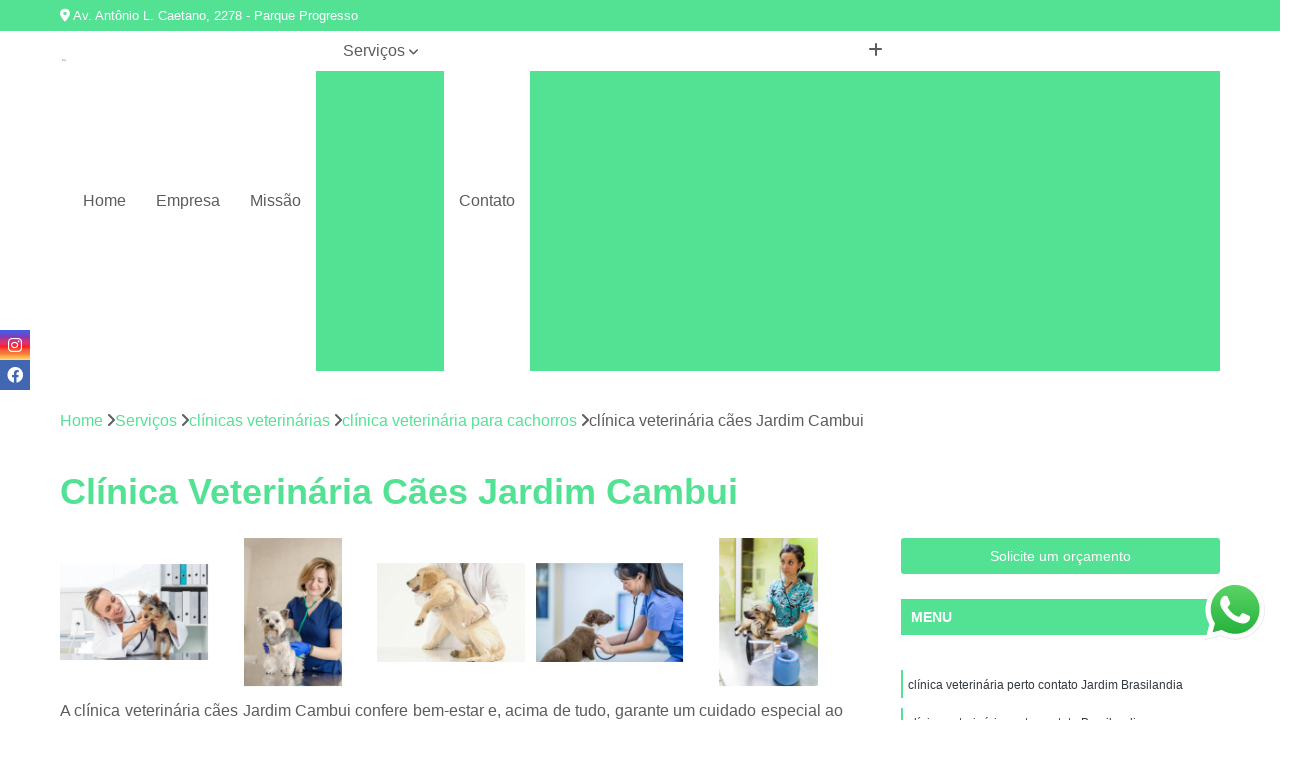

--- FILE ---
content_type: text/html; charset=utf-8
request_url: https://clinica.animedclinvet.com.br/clinicas-veterinarias/clinica-veterinaria-para-cachorros/clinica-veterinaria-caes-jardim-cambui
body_size: 17051
content:

<!DOCTYPE html>
<!--[if lt IE 7]>      <html class="no-js lt-ie9 lt-ie8 lt-ie7"> <![endif]-->
<!--[if IE 7]>         <html class="no-js lt-ie9 lt-ie8"> <![endif]-->
<!--[if IE 8]>         <html class="no-js lt-ie9"> <![endif]-->
<!--[if gt IE 8]><!-->
<html class="no-js" lang="pt-br"> <!--<![endif]-->

<head>


	
     <link rel="shortcut icon" href="https://clinica.animedclinvet.com.br/imagens/favicon.ico">
   
   
     <meta name="google-site-verification" content="qhlIn6cmb4VbgLH5XLvBXg8JmMZbjAjgsSbYBCsRRFg">
  
            <meta name="msvalidate.01" content="DCADF5EBCA288EB1BACCE4BA30DF813B">
    
        


    
    <meta name="keywords" content="clínica veterinária para cachorros, clínica, veterinária, cachorros">
    <meta name="viewport" content="width=device-width, initial-scale=1.0">
    <meta name="geo.position"
          content=";">
    <meta name="geo.region" content="">
    <meta name="geo.placename" content="">
    <meta name="ICBM"
          content=",">
    <meta name="robots" content="index,follow">
    <meta name="rating" content="General">
    <meta name="revisit-after" content="7 days">
    <meta name="author" content="Animed Clínica Veterinária">
    <meta property="region" content="Brasil">
    <meta property="og:title"
          content="Clínica Veterinária Cães Jardim Cambui - Clínica Veterinária para Cachorros - Animed Clínica Veterinária Clínica Veterinária em Franca">
    <meta property="type" content="article">
    <meta property="image"
          content="https://clinica.animedclinvet.com.br/imagens/logo.png">
    <meta property="og:url"
          content="https://clinica.animedclinvet.com.br/clinicas-veterinarias/clinica-veterinaria-para-cachorros/clinica-veterinaria-caes-jardim-cambui">
    <meta property="description" content="">
    <meta property="site_name" content="Animed Clínica Veterinária">
        <link rel="canonical" href="https://clinica.animedclinvet.com.br/clinicas-veterinarias/clinica-veterinaria-para-cachorros/clinica-veterinaria-caes-jardim-cambui">

        <meta name="idProjeto" content="6146">

      <link rel="stylesheet" href="https://clinica.animedclinvet.com.br/css/normalize.css" >
	<link rel="stylesheet" href="https://clinica.animedclinvet.com.br/css/style-base.css" >
	<link rel="stylesheet" href="https://clinica.animedclinvet.com.br/css/style.css" >
	<link rel="stylesheet" href="https://clinica.animedclinvet.com.br/css/mpi-1.0.css" >
	<link rel="stylesheet" href="https://clinica.animedclinvet.com.br/css/menu-hamburger.css" >
	<link rel="stylesheet" href="https://clinica.animedclinvet.com.br/owl/owl.theme.default.min.css" >
	<link rel="stylesheet" href="https://clinica.animedclinvet.com.br/fancybox/jquery.fancybox.min.css" >
	<link rel="stylesheet" href="https://clinica.animedclinvet.com.br/js/sweetalert/css/sweetalert.css" >

      <title>Clínica Veterinária Cães Jardim Cambui - Clínica Veterinária para Cachorros - Animed Clínica Veterinária Clínica Veterinária em Franca</title>
      <base href="https://clinica.animedclinvet.com.br/">


      <style>
         .owl-carousel,.owl-carousel .owl-item{-webkit-tap-highlight-color:transparent;position:relative}.owl-carousel{display:none;width:100%;z-index:1}.owl-carousel .owl-stage{position:relative;-ms-touch-action:pan-Y;touch-action:manipulation;-moz-backface-visibility:hidden}.owl-carousel .owl-stage:after{content:".";display:block;clear:both;visibility:hidden;line-height:0;height:0}.owl-carousel .owl-stage-outer{position:relative;overflow:hidden;-webkit-transform:translate3d(0,0,0)}.owl-carousel .owl-item,.owl-carousel .owl-wrapper{-webkit-backface-visibility:hidden;-moz-backface-visibility:hidden;-ms-backface-visibility:hidden;-webkit-transform:translate3d(0,0,0);-moz-transform:translate3d(0,0,0);-ms-transform:translate3d(0,0,0)}.owl-carousel .owl-item{min-height:1px;float:left;-webkit-backface-visibility:hidden;-webkit-touch-callout:none}.owl-carousel .owl-item img{display:block;width:100%}.owl-carousel .owl-dots.disabled,.owl-carousel .owl-nav.disabled{display:none}.no-js .owl-carousel,.owl-carousel.owl-loaded{display:block}.owl-carousel .owl-dot,.owl-carousel .owl-nav .owl-next,.owl-carousel .owl-nav .owl-prev{cursor:pointer;-webkit-user-select:none;-khtml-user-select:none;-moz-user-select:none;-ms-user-select:none;user-select:none}.owl-carousel .owl-nav button.owl-next,.owl-carousel .owl-nav button.owl-prev,.owl-carousel button.owl-dot{background:0 0;color:inherit;border:none;padding:0!important;font:inherit}.owl-carousel.owl-loading{opacity:0;display:block}.owl-carousel.owl-hidden{opacity:0}.owl-carousel.owl-refresh .owl-item{visibility:hidden}.owl-carousel.owl-drag .owl-item{-ms-touch-action:pan-y;touch-action:pan-y;-webkit-user-select:none;-moz-user-select:none;-ms-user-select:none;user-select:none}.owl-carousel.owl-grab{cursor:move;cursor:grab}.owl-carousel.owl-rtl{direction:rtl}.owl-carousel.owl-rtl .owl-item{float:right}.owl-carousel .animated{animation-duration:1s;animation-fill-mode:both}.owl-carousel .owl-animated-in{z-index:0}.owl-carousel .owl-animated-out{z-index:1}.owl-carousel .fadeOut{animation-name:fadeOut}@keyframes fadeOut{0%{opacity:1}100%{opacity:0}}.owl-height{transition:height .5s ease-in-out}.owl-carousel .owl-item .owl-lazy{opacity:0;transition:opacity .4s ease}.owl-carousel .owl-item .owl-lazy:not([src]),.owl-carousel .owl-item .owl-lazy[src^=""]{max-height:0}.owl-carousel .owl-item img.owl-lazy{transform-style:preserve-3d}.owl-carousel .owl-video-wrapper{position:relative;height:100%;background:#000}.owl-carousel .owl-video-play-icon{position:absolute;height:80px;width:80px;left:50%;top:50%;margin-left:-40px;margin-top:-40px;background:url(owl.video.play.png) no-repeat;cursor:pointer;z-index:1;-webkit-backface-visibility:hidden;transition:transform .1s ease}.owl-carousel .owl-video-play-icon:hover{-ms-transform:scale(1.3,1.3);transform:scale(1.3,1.3)}.owl-carousel .owl-video-playing .owl-video-play-icon,.owl-carousel .owl-video-playing .owl-video-tn{display:none}.owl-carousel .owl-video-tn{opacity:0;height:100%;background-position:center center;background-repeat:no-repeat;background-size:contain;transition:opacity .4s ease}.owl-carousel .owl-video-frame{position:relative;z-index:1;height:100%;width:100%}
        </style>

<!-- Desenvolvido com MPI Technology® -->


    <!-- Google Tag Manager -->
  <script>(function(w,d,s,l,i){w[l]=w[l]||[];w[l].push({'gtm.start':
        new Date().getTime(),event:'gtm.js'});var f=d.getElementsByTagName(s)[0],
        j=d.createElement(s),dl=l!='dataLayer'?'&l='+l:'';j.async=true;j.src=
        'https://www.googletagmanager.com/gtm.js?id='+i+dl;f.parentNode.insertBefore(j,f);
        })(window,document,'script','dataLayer','GTM-K9BF2ZJ');</script>
        <!-- End Google Tag Manager -->
       
   <link rel="stylesheet" href="https://clinica.animedclinvet.com.br/css/personalizado.css">

</head>




<!-- Desenvolvido por BUSCA CLIENTES - www.buscaclientes.com.br -->




<body class="mpi-body" data-pagina="085eaac989f8fc202b0ba0187efa008b">

    
	<!-- Google Tag Manager (noscript) -->
	<noscript><iframe src="https://www.googletagmanager.com/ns.html?id=GTM-K9BF2ZJ" height="0" width="0" style="display:none;visibility:hidden"></iframe></noscript>
	<!-- End Google Tag Manager (noscript) -->
	

  <!-- Página de Big (paginaimagem) -->
                    <header>

    <div id="scrollheader" class="header-desktop">
        <div class="topo">
            <div class="wrapper">
                <div class="d-flex align-items-center justify-content-between">
                    <span><i class="fas fa-map-marker-alt" aria-hidden="true"></i>
                        Av. Antônio L. Caetano, 2278 - Parque Progresso                    </span>
                    <div class="d-flex align-items-center justify-content-between gap-10">
                                                    <a href="tel: +551637025444"><i class=" fas fa-phone"></i>
                                (16) 3702-5444                            </a>
                                                                                                <a href="tel: +5516991784186"><i class=" fab fa-whatsapp"></i>
                                        (16) 99178-4186                                    </a>
                                                        </div>
                </div>
            </div>
            <div class="clear"></div>
        </div>

        <div class="wrapper">
            <div class="d-flex flex-sm-column flex-align-items-center justify-content-between justify-content-md-center gap-20">
                <div class="logo">
                    <a rel="nofollow" href="https://clinica.animedclinvet.com.br/" title="Voltar a página inicial">
                        <img src="https://clinica.animedclinvet.com.br/imagens/logo.png" alt="Animed Clínica Veterinária" title="Animed Clínica Veterinária" width="200">
                    </a>
                </div>
                <div class="d-flex align-items-center justify-content-end justify-content-md-center gap-20">
                    <nav id="menu">
                        <ul>
                            
                                    
                                                            <li><a class="btn-home" data-area="paginaHome" href="https://clinica.animedclinvet.com.br/" title="Home">Home</a></li>
                                    
                                                            <li><a  href="https://clinica.animedclinvet.com.br/empresa" title="Empresa">Empresa</a></li>
                                    
                                                            <li><a  href="https://clinica.animedclinvet.com.br/missao" title="Missão">Missão</a></li>
                                    
                                                            <li class="dropdown"><a  href="https://clinica.animedclinvet.com.br/servicos" title="Serviços">Serviços</a>                                                                                                                                            <ul class="sub-menu ">                                                                                <li class="dropdown"><a href="https://clinica.animedclinvet.com.br/banhos-e-tosa" title="banhos e tosa">Banhos e tosa</a>

                                                                                </li>                                                                                <li class="dropdown"><a href="https://clinica.animedclinvet.com.br/clinicas-veterinarias" title="clínicas veterinárias">Clínicas veterinárias</a>

                                                                                </li>                                                                                <li class="dropdown"><a href="https://clinica.animedclinvet.com.br/consultas-veterinarias" title="consultas veterinárias">Consultas veterinárias</a>

                                                                                </li>                                                                                <li class="dropdown"><a href="https://clinica.animedclinvet.com.br/emergencias-veterinarias" title="emergências veterinárias">Emergências veterinárias</a>

                                                                                </li>                                                                                <li class="dropdown"><a href="https://clinica.animedclinvet.com.br/medicamentos-veterinarios" title="medicamentos veterinários">Medicamentos veterinários</a>

                                                                                </li>                                                                                <li class="dropdown"><a href="https://clinica.animedclinvet.com.br/pet-shop" title="pet shop">Pet shop</a>

                                                                                </li>                                                                                <li class="dropdown"><a href="https://clinica.animedclinvet.com.br/racao-para-caes-e-gatos" title="ração para cães e gatos">Ração para cães e gatos</a>

                                                                                </li>                                                                                <li class="dropdown"><a href="https://clinica.animedclinvet.com.br/tratamentos-de-animais" title="tratamentos de animais">Tratamentos de animais</a>

                                                                                </li>                                                                                <li class="dropdown"><a href="https://clinica.animedclinvet.com.br/vacinas-para-animais" title="vacinas para animais">Vacinas para animais</a>

                                                                                </li>                                                                                <li class="dropdown"><a href="https://clinica.animedclinvet.com.br/veterinarios" title="veterinários">Veterinários</a>

                                                                                </li>                                                                        </ul>
                                                                    </li>
                                                                                                                                        
                                                            <li><a  href="https://clinica.animedclinvet.com.br/contato" title="Contato">Contato</a></li>

                                                        <li class="dropdown" data-icon-menu>
                                                            <a href="https://clinica.animedclinvet.com.br/servicos" title="Mais informacoes"><i class="fas fa-plus"></i></a>

                                                            <ul class="sub-menu ">
                                                                
                                                                    <li> <a href="banho-e-tosa" title="Contato">
                                                                            Banho e Tosa                                                                        </a></li>

                                                                    
                                                                    <li> <a href="banho-e-tosa-corrente" title="Contato">
                                                                            Banho e Tosa Corrente                                                                        </a></li>

                                                                    
                                                                    <li> <a href="banho-e-tosa-delivery" title="Contato">
                                                                            Banho e Tosa Delivery                                                                        </a></li>

                                                                    
                                                                    <li> <a href="banho-e-tosa-franca" title="Contato">
                                                                            Banho e Tosa Franca                                                                        </a></li>

                                                                    
                                                                    <li> <a href="banho-e-tosa-para-cachorro" title="Contato">
                                                                            Banho e Tosa para Cachorro                                                                        </a></li>

                                                                    
                                                                    <li> <a href="banho-e-tosa-para-gato" title="Contato">
                                                                            Banho e Tosa para Gato                                                                        </a></li>

                                                                    
                                                                    <li> <a href="banho-e-tosa-para-pet" title="Contato">
                                                                            Banho e Tosa para Pet                                                                        </a></li>

                                                                    
                                                                    <li> <a href="banho-e-tosa-perto-de-mim" title="Contato">
                                                                            Banho e Tosa Perto de Mim                                                                        </a></li>

                                                                    
                                                                    <li> <a href="banho-e-tosa-pet" title="Contato">
                                                                            Banho e Tosa Pet                                                                        </a></li>

                                                                    
                                                                    <li> <a href="banho-e-tosa-proximo-a-mim" title="Contato">
                                                                            Banho e Tosa Próximo a Mim                                                                        </a></li>

                                                                    
                                                                    <li> <a href="banho-em-gato-pet-shop" title="Contato">
                                                                            Banho em Gato Pet Shop                                                                        </a></li>

                                                                    
                                                                    <li> <a href="clinica-veterinaria" title="Contato">
                                                                            Clínica Veterinária                                                                        </a></li>

                                                                    
                                                                    <li> <a href="clinica-veterinaria-24-horas" title="Contato">
                                                                            Clínica Veterinária 24 Horas                                                                        </a></li>

                                                                    
                                                                    <li> <a href="clinica-veterinaria-24h" title="Contato">
                                                                            Clínica Veterinária 24h                                                                        </a></li>

                                                                    
                                                                    <li> <a href="clinica-veterinaria-corrente" title="Contato">
                                                                            Clínica Veterinária Corrente                                                                        </a></li>

                                                                    
                                                                    <li> <a href="clinica-veterinaria-franca" title="Contato">
                                                                            Clínica Veterinária Franca                                                                        </a></li>

                                                                    
                                                                    <li> <a href="clinica-veterinaria-mais-proxima-de-mim" title="Contato">
                                                                            Clínica Veterinária Mais Próxima de Mim                                                                        </a></li>

                                                                    
                                                                    <li> <a href="clinica-veterinaria-para-animais-domesticos" title="Contato">
                                                                            Clínica Veterinária para Animais Domésticos                                                                        </a></li>

                                                                    
                                                                    <li> <a href="clinica-veterinaria-para-cachorros" title="Contato">
                                                                            Clínica Veterinária para Cachorros                                                                        </a></li>

                                                                    
                                                                    <li> <a href="clinica-veterinaria-para-caes" title="Contato">
                                                                            Clínica Veterinária para Cães                                                                        </a></li>

                                                                    
                                                                    <li> <a href="clinica-veterinaria-para-gatos" title="Contato">
                                                                            Clínica Veterinária para Gatos                                                                        </a></li>

                                                                    
                                                                    <li> <a href="clinica-veterinaria-perto" title="Contato">
                                                                            Clínica Veterinária Perto                                                                        </a></li>

                                                                    
                                                                    <li> <a href="clinica-veterinaria-perto-de-mim" title="Contato">
                                                                            Clínica Veterinária Perto de Mim                                                                        </a></li>

                                                                    
                                                                    <li> <a href="consulta-de-cachorro" title="Contato">
                                                                            Consulta de Cachorro                                                                        </a></li>

                                                                    
                                                                    <li> <a href="consulta-de-gatos" title="Contato">
                                                                            Consulta de Gatos                                                                        </a></li>

                                                                    
                                                                    <li> <a href="consulta-dermatologica-para-cachorro" title="Contato">
                                                                            Consulta Dermatológica para Cachorro                                                                        </a></li>

                                                                    
                                                                    <li> <a href="consulta-para-cachorro" title="Contato">
                                                                            Consulta para Cachorro                                                                        </a></li>

                                                                    
                                                                    <li> <a href="consulta-para-gatos" title="Contato">
                                                                            Consulta para Gatos                                                                        </a></li>

                                                                    
                                                                    <li> <a href="consulta-veterinaria" title="Contato">
                                                                            Consulta Veterinária                                                                        </a></li>

                                                                    
                                                                    <li> <a href="consulta-veterinaria-corrente" title="Contato">
                                                                            Consulta Veterinária Corrente                                                                        </a></li>

                                                                    
                                                                    <li> <a href="consulta-veterinaria-franca" title="Contato">
                                                                            Consulta Veterinária Franca                                                                        </a></li>

                                                                    
                                                                    <li> <a href="consulta-veterinaria-gato" title="Contato">
                                                                            Consulta Veterinária Gato                                                                        </a></li>

                                                                    
                                                                    <li> <a href="consulta-veterinaria-para-cachorro" title="Contato">
                                                                            Consulta Veterinária para Cachorro                                                                        </a></li>

                                                                    
                                                                    <li> <a href="consulta-veterinaria-para-gatos" title="Contato">
                                                                            Consulta Veterinária para Gatos                                                                        </a></li>

                                                                    
                                                                    <li> <a href="emergencia-para-animais" title="Contato">
                                                                            Emergência para Animais                                                                        </a></li>

                                                                    
                                                                    <li> <a href="emergencia-para-animais-de-estimacao" title="Contato">
                                                                            Emergência para Animais de Estimação                                                                        </a></li>

                                                                    
                                                                    <li> <a href="emergencia-para-animais-domesticos" title="Contato">
                                                                            Emergência para Animais Domésticos                                                                        </a></li>

                                                                    
                                                                    <li> <a href="emergencia-para-cachorro" title="Contato">
                                                                            Emergência para Cachorro                                                                        </a></li>

                                                                    
                                                                    <li> <a href="emergencia-para-cachorros" title="Contato">
                                                                            Emergência para Cachorros                                                                        </a></li>

                                                                    
                                                                    <li> <a href="emergencia-para-caes" title="Contato">
                                                                            Emergência para Cães                                                                        </a></li>

                                                                    
                                                                    <li> <a href="emergencia-para-gatos" title="Contato">
                                                                            Emergência para Gatos                                                                        </a></li>

                                                                    
                                                                    <li> <a href="emergencia-para-pet" title="Contato">
                                                                            Emergência para Pet                                                                        </a></li>

                                                                    
                                                                    <li> <a href="emergencia-veterinaria" title="Contato">
                                                                            Emergência Veterinária                                                                        </a></li>

                                                                    
                                                                    <li> <a href="emergencia-veterinaria-corrente" title="Contato">
                                                                            Emergência Veterinária Corrente                                                                        </a></li>

                                                                    
                                                                    <li> <a href="emergencia-veterinaria-franca" title="Contato">
                                                                            Emergência Veterinária Franca                                                                        </a></li>

                                                                    
                                                                    <li> <a href="emergencia-veterinaria-para-animais" title="Contato">
                                                                            Emergência Veterinária para Animais                                                                        </a></li>

                                                                    
                                                                    <li> <a href="medicamento-para-animais" title="Contato">
                                                                            Medicamento para Animais                                                                        </a></li>

                                                                    
                                                                    <li> <a href="medicamento-para-animais-de-estimacao" title="Contato">
                                                                            Medicamento para Animais de Estimação                                                                        </a></li>

                                                                    
                                                                    <li> <a href="medicamento-para-animais-domesticos" title="Contato">
                                                                            Medicamento para Animais Domésticos                                                                        </a></li>

                                                                    
                                                                    <li> <a href="medicamento-para-cachorro" title="Contato">
                                                                            Medicamento para Cachorro                                                                        </a></li>

                                                                    
                                                                    <li> <a href="medicamento-para-cachorros" title="Contato">
                                                                            Medicamento para Cachorros                                                                        </a></li>

                                                                    
                                                                    <li> <a href="medicamento-para-caes" title="Contato">
                                                                            Medicamento para Cães                                                                        </a></li>

                                                                    
                                                                    <li> <a href="medicamento-para-gato" title="Contato">
                                                                            Medicamento para Gato                                                                        </a></li>

                                                                    
                                                                    <li> <a href="medicamento-para-gatos" title="Contato">
                                                                            Medicamento para Gatos                                                                        </a></li>

                                                                    
                                                                    <li> <a href="medicamento-para-pet" title="Contato">
                                                                            Medicamento para Pet                                                                        </a></li>

                                                                    
                                                                    <li> <a href="medicamento-veterinario" title="Contato">
                                                                            Medicamento Veterinário                                                                        </a></li>

                                                                    
                                                                    <li> <a href="medicamento-veterinario-corrente" title="Contato">
                                                                            Medicamento Veterinário Corrente                                                                        </a></li>

                                                                    
                                                                    <li> <a href="medicamento-veterinario-franca" title="Contato">
                                                                            Medicamento Veterinário Franca                                                                        </a></li>

                                                                    
                                                                    <li> <a href="pet-shop-para-animais" title="Contato">
                                                                            Pet Shop para Animais                                                                        </a></li>

                                                                    
                                                                    <li> <a href="pet-shop-para-animais-de-estimacao" title="Contato">
                                                                            Pet Shop para Animais de Estimação                                                                        </a></li>

                                                                    
                                                                    <li> <a href="pet-shop-para-animais-domesticos" title="Contato">
                                                                            Pet Shop para Animais Domésticos                                                                        </a></li>

                                                                    
                                                                    <li> <a href="pet-shop-para-cachorro" title="Contato">
                                                                            Pet Shop para Cachorro                                                                        </a></li>

                                                                    
                                                                    <li> <a href="pet-shop-para-cachorros" title="Contato">
                                                                            Pet Shop para Cachorros                                                                        </a></li>

                                                                    
                                                                    <li> <a href="pet-shop-para-caes" title="Contato">
                                                                            Pet Shop para Cães                                                                        </a></li>

                                                                    
                                                                    <li> <a href="pet-shop-para-caes-e-gatos" title="Contato">
                                                                            Pet Shop para Cães e Gatos                                                                        </a></li>

                                                                    
                                                                    <li> <a href="pet-shop-para-gatos" title="Contato">
                                                                            Pet Shop para Gatos                                                                        </a></li>

                                                                    
                                                                    <li> <a href="pet-shop-perto" title="Contato">
                                                                            Pet Shop Perto                                                                        </a></li>

                                                                    
                                                                    <li> <a href="pet-shop-perto-corrente" title="Contato">
                                                                            Pet Shop Perto Corrente                                                                        </a></li>

                                                                    
                                                                    <li> <a href="pet-shop-perto-franca" title="Contato">
                                                                            Pet Shop Perto Franca                                                                        </a></li>

                                                                    
                                                                    <li> <a href="pet-shop-proximo" title="Contato">
                                                                            Pet Shop Próximo                                                                        </a></li>

                                                                    
                                                                    <li> <a href="racao-para-animais" title="Contato">
                                                                            Ração para Animais                                                                        </a></li>

                                                                    
                                                                    <li> <a href="racao-para-animais-de-estimacao" title="Contato">
                                                                            Ração para Animais de Estimação                                                                        </a></li>

                                                                    
                                                                    <li> <a href="racao-para-animais-domesticos" title="Contato">
                                                                            Ração para Animais Domésticos                                                                        </a></li>

                                                                    
                                                                    <li> <a href="racao-para-cachorro" title="Contato">
                                                                            Ração para Cachorro                                                                        </a></li>

                                                                    
                                                                    <li> <a href="racao-para-cachorros" title="Contato">
                                                                            Ração para Cachorros                                                                        </a></li>

                                                                    
                                                                    <li> <a href="racao-para-caes" title="Contato">
                                                                            Ração para Cães                                                                        </a></li>

                                                                    
                                                                    <li> <a href="racao-para-caes-corrente" title="Contato">
                                                                            Ração para Cães Corrente                                                                        </a></li>

                                                                    
                                                                    <li> <a href="racao-para-caes-franca" title="Contato">
                                                                            Ração para Cães Franca                                                                        </a></li>

                                                                    
                                                                    <li> <a href="racao-para-gato" title="Contato">
                                                                            Ração para Gato                                                                        </a></li>

                                                                    
                                                                    <li> <a href="racao-para-gatos" title="Contato">
                                                                            Ração para Gatos                                                                        </a></li>

                                                                    
                                                                    <li> <a href="racao-para-pet" title="Contato">
                                                                            Ração para Pet                                                                        </a></li>

                                                                    
                                                                    <li> <a href="racao-para-pets" title="Contato">
                                                                            Ração para Pets                                                                        </a></li>

                                                                    
                                                                    <li> <a href="tratamento-de-animais" title="Contato">
                                                                            Tratamento de Animais                                                                        </a></li>

                                                                    
                                                                    <li> <a href="tratamento-de-animais-corrente" title="Contato">
                                                                            Tratamento de Animais Corrente                                                                        </a></li>

                                                                    
                                                                    <li> <a href="tratamento-de-animais-de-estimacao" title="Contato">
                                                                            Tratamento de Animais de Estimação                                                                        </a></li>

                                                                    
                                                                    <li> <a href="tratamento-de-animais-franca" title="Contato">
                                                                            Tratamento de Animais Franca                                                                        </a></li>

                                                                    
                                                                    <li> <a href="tratamento-de-cachorros" title="Contato">
                                                                            Tratamento de Cachorros                                                                        </a></li>

                                                                    
                                                                    <li> <a href="tratamento-para-animais" title="Contato">
                                                                            Tratamento para Animais                                                                        </a></li>

                                                                    
                                                                    <li> <a href="tratamento-para-animais-de-estimacao" title="Contato">
                                                                            Tratamento para Animais de Estimação                                                                        </a></li>

                                                                    
                                                                    <li> <a href="tratamento-para-animais-domesticos" title="Contato">
                                                                            Tratamento para Animais Domésticos                                                                        </a></li>

                                                                    
                                                                    <li> <a href="tratamento-para-cachorros" title="Contato">
                                                                            Tratamento para Cachorros                                                                        </a></li>

                                                                    
                                                                    <li> <a href="tratamento-para-caes" title="Contato">
                                                                            Tratamento para Cães                                                                        </a></li>

                                                                    
                                                                    <li> <a href="tratamento-para-gato" title="Contato">
                                                                            Tratamento para Gato                                                                        </a></li>

                                                                    
                                                                    <li> <a href="tratamento-para-gatos" title="Contato">
                                                                            Tratamento para Gatos                                                                        </a></li>

                                                                    
                                                                    <li> <a href="vacina-antirrabica-animal" title="Contato">
                                                                            Vacina Antirrábica Animal                                                                        </a></li>

                                                                    
                                                                    <li> <a href="vacina-antirrabica-para-caes" title="Contato">
                                                                            Vacina Antirrábica para Cães                                                                        </a></li>

                                                                    
                                                                    <li> <a href="vacina-antirrabica-para-gato" title="Contato">
                                                                            Vacina Antirrábica para Gato                                                                        </a></li>

                                                                    
                                                                    <li> <a href="vacina-contra-raiva-para-cachorro" title="Contato">
                                                                            Vacina contra Raiva para Cachorro                                                                        </a></li>

                                                                    
                                                                    <li> <a href="vacina-contra-raiva-para-cachorro-corrente" title="Contato">
                                                                            Vacina contra Raiva para Cachorro Corrente                                                                        </a></li>

                                                                    
                                                                    <li> <a href="vacina-contra-raiva-para-cachorro-franca" title="Contato">
                                                                            Vacina contra Raiva para Cachorro Franca                                                                        </a></li>

                                                                    
                                                                    <li> <a href="vacina-de-raiva-gato" title="Contato">
                                                                            Vacina de Raiva Gato                                                                        </a></li>

                                                                    
                                                                    <li> <a href="vacina-de-raiva-para-cachorro" title="Contato">
                                                                            Vacina de Raiva para Cachorro                                                                        </a></li>

                                                                    
                                                                    <li> <a href="vacina-de-raiva-para-gatos" title="Contato">
                                                                            Vacina de Raiva para Gatos                                                                        </a></li>

                                                                    
                                                                    <li> <a href="vacina-fiv-felv" title="Contato">
                                                                            Vacina Fiv Felv                                                                        </a></li>

                                                                    
                                                                    <li> <a href="vacina-para-filhote-de-gato" title="Contato">
                                                                            Vacina para Filhote de Gato                                                                        </a></li>

                                                                    
                                                                    <li> <a href="vacina-para-gato-v4" title="Contato">
                                                                            Vacina para Gato V4                                                                        </a></li>

                                                                    
                                                                    <li> <a href="veterinario" title="Contato">
                                                                            Veterinário                                                                        </a></li>

                                                                    
                                                                    <li> <a href="veterinario-24-horas" title="Contato">
                                                                            Veterinário 24 Horas                                                                        </a></li>

                                                                    
                                                                    <li> <a href="veterinario-24-horas-perto-de-mim" title="Contato">
                                                                            Veterinário 24 Horas Perto de Mim                                                                        </a></li>

                                                                    
                                                                    <li> <a href="veterinario-animais-exoticos" title="Contato">
                                                                            Veterinário Animais Exóticos                                                                        </a></li>

                                                                    
                                                                    <li> <a href="veterinario-corrente" title="Contato">
                                                                            Veterinário Corrente                                                                        </a></li>

                                                                    
                                                                    <li> <a href="veterinario-de-animais-silvestres" title="Contato">
                                                                            Veterinário de Animais Silvestres                                                                        </a></li>

                                                                    
                                                                    <li> <a href="veterinario-especialista-em-gatos" title="Contato">
                                                                            Veterinário Especialista em Gatos                                                                        </a></li>

                                                                    
                                                                    <li> <a href="veterinario-franca" title="Contato">
                                                                            Veterinário Franca                                                                        </a></li>

                                                                    
                                                                    <li> <a href="veterinario-mais-proximo" title="Contato">
                                                                            Veterinário Mais Próximo                                                                        </a></li>

                                                                    
                                                                    <li> <a href="veterinario-perto-de-mim" title="Contato">
                                                                            Veterinário Perto de Mim                                                                        </a></li>

                                                                    
                                                                    <li> <a href="veterinario-popular" title="Contato">
                                                                            Veterinário Popular                                                                        </a></li>

                                                                    
                                                                    <li> <a href="veterinario-proximo-a-mim" title="Contato">
                                                                            Veterinário Próximo a Mim                                                                        </a></li>

                                                                    
                                                            </ul>

                                                        </li>


                        </ul>



                    </nav>

                </div>
            </div>
        </div>
        <div class="clear"></div>
    </div>


    <div id="header-block"></div>



    <div class="header-mobile">
        <div class="wrapper">
            <div class="header-mobile__logo">
                <a rel="nofollow" href="https://clinica.animedclinvet.com.br/" title="Voltar a página inicial">
                    <img src="https://clinica.animedclinvet.com.br/imagens/logo.png" alt="Animed Clínica Veterinária" title="Animed Clínica Veterinária" width="200">
                </a>
            </div>
            <div class="header__navigation">
                <!--navbar-->
                <nav id="menu-hamburger">
                    <!-- Collapse button -->
                    <div class="menu__collapse">
                        <button class="collapse__icon" aria-label="Menu">
                            <span class="collapse__icon--1"></span>
                            <span class="collapse__icon--2"></span>
                            <span class="collapse__icon--3"></span>
                        </button>
                    </div>

                    <!-- collapsible content -->
                    <div class="menu__collapsible">
                        <div class="wrapper">
                            <!-- links -->
                            <ul class="menu__items droppable">

                                
                                        

                                                                <li><a class="btn-home" data-area="paginaHome" href="https://clinica.animedclinvet.com.br/" title="Home">Home</a></li>
                                        

                                                                <li><a  href="https://clinica.animedclinvet.com.br/empresa" title="Empresa">Empresa</a></li>
                                        

                                                                <li><a  href="https://clinica.animedclinvet.com.br/missao" title="Missão">Missão</a></li>
                                        

                                                                <li class="dropdown"><a  href="https://clinica.animedclinvet.com.br/servicos" title="Serviços">Serviços</a>                                                                                                                                                    <ul class="sub-menu ">                                                                                    <li class="dropdown"><a href="https://clinica.animedclinvet.com.br/banhos-e-tosa" title="banhos e tosa">Banhos e tosa</a>

                                                                                    </li>                                                                                    <li class="dropdown"><a href="https://clinica.animedclinvet.com.br/clinicas-veterinarias" title="clínicas veterinárias">Clínicas veterinárias</a>

                                                                                    </li>                                                                                    <li class="dropdown"><a href="https://clinica.animedclinvet.com.br/consultas-veterinarias" title="consultas veterinárias">Consultas veterinárias</a>

                                                                                    </li>                                                                                    <li class="dropdown"><a href="https://clinica.animedclinvet.com.br/emergencias-veterinarias" title="emergências veterinárias">Emergências veterinárias</a>

                                                                                    </li>                                                                                    <li class="dropdown"><a href="https://clinica.animedclinvet.com.br/medicamentos-veterinarios" title="medicamentos veterinários">Medicamentos veterinários</a>

                                                                                    </li>                                                                                    <li class="dropdown"><a href="https://clinica.animedclinvet.com.br/pet-shop" title="pet shop">Pet shop</a>

                                                                                    </li>                                                                                    <li class="dropdown"><a href="https://clinica.animedclinvet.com.br/racao-para-caes-e-gatos" title="ração para cães e gatos">Ração para cães e gatos</a>

                                                                                    </li>                                                                                    <li class="dropdown"><a href="https://clinica.animedclinvet.com.br/tratamentos-de-animais" title="tratamentos de animais">Tratamentos de animais</a>

                                                                                    </li>                                                                                    <li class="dropdown"><a href="https://clinica.animedclinvet.com.br/vacinas-para-animais" title="vacinas para animais">Vacinas para animais</a>

                                                                                    </li>                                                                                    <li class="dropdown"><a href="https://clinica.animedclinvet.com.br/veterinarios" title="veterinários">Veterinários</a>

                                                                                    </li>                                                                            </ul>
                                                                        </li>
                                                                                                                                                    

                                                                <li><a  href="https://clinica.animedclinvet.com.br/contato" title="Contato">Contato</a></li>


                                                            <li class="dropdown" data-icon-menu>
                                                                <a href="https://clinica.animedclinvet.com.br/servicos" title="Mais informacoes"><i class="fas fa-plus"></i></a>

                                                                <ul class="sub-menu ">
                                                                    
                                                                        <li> <a href="banho-e-tosa" title="Contato">
                                                                                Banho e Tosa                                                                            </a></li>

                                                                        
                                                                        <li> <a href="banho-e-tosa-corrente" title="Contato">
                                                                                Banho e Tosa Corrente                                                                            </a></li>

                                                                        
                                                                        <li> <a href="banho-e-tosa-delivery" title="Contato">
                                                                                Banho e Tosa Delivery                                                                            </a></li>

                                                                        
                                                                        <li> <a href="banho-e-tosa-franca" title="Contato">
                                                                                Banho e Tosa Franca                                                                            </a></li>

                                                                        
                                                                        <li> <a href="banho-e-tosa-para-cachorro" title="Contato">
                                                                                Banho e Tosa para Cachorro                                                                            </a></li>

                                                                        
                                                                        <li> <a href="banho-e-tosa-para-gato" title="Contato">
                                                                                Banho e Tosa para Gato                                                                            </a></li>

                                                                        
                                                                        <li> <a href="banho-e-tosa-para-pet" title="Contato">
                                                                                Banho e Tosa para Pet                                                                            </a></li>

                                                                        
                                                                        <li> <a href="banho-e-tosa-perto-de-mim" title="Contato">
                                                                                Banho e Tosa Perto de Mim                                                                            </a></li>

                                                                        
                                                                        <li> <a href="banho-e-tosa-pet" title="Contato">
                                                                                Banho e Tosa Pet                                                                            </a></li>

                                                                        
                                                                        <li> <a href="banho-e-tosa-proximo-a-mim" title="Contato">
                                                                                Banho e Tosa Próximo a Mim                                                                            </a></li>

                                                                        
                                                                        <li> <a href="banho-em-gato-pet-shop" title="Contato">
                                                                                Banho em Gato Pet Shop                                                                            </a></li>

                                                                        
                                                                        <li> <a href="clinica-veterinaria" title="Contato">
                                                                                Clínica Veterinária                                                                            </a></li>

                                                                        
                                                                        <li> <a href="clinica-veterinaria-24-horas" title="Contato">
                                                                                Clínica Veterinária 24 Horas                                                                            </a></li>

                                                                        
                                                                        <li> <a href="clinica-veterinaria-24h" title="Contato">
                                                                                Clínica Veterinária 24h                                                                            </a></li>

                                                                        
                                                                        <li> <a href="clinica-veterinaria-corrente" title="Contato">
                                                                                Clínica Veterinária Corrente                                                                            </a></li>

                                                                        
                                                                        <li> <a href="clinica-veterinaria-franca" title="Contato">
                                                                                Clínica Veterinária Franca                                                                            </a></li>

                                                                        
                                                                        <li> <a href="clinica-veterinaria-mais-proxima-de-mim" title="Contato">
                                                                                Clínica Veterinária Mais Próxima de Mim                                                                            </a></li>

                                                                        
                                                                        <li> <a href="clinica-veterinaria-para-animais-domesticos" title="Contato">
                                                                                Clínica Veterinária para Animais Domésticos                                                                            </a></li>

                                                                        
                                                                        <li> <a href="clinica-veterinaria-para-cachorros" title="Contato">
                                                                                Clínica Veterinária para Cachorros                                                                            </a></li>

                                                                        
                                                                        <li> <a href="clinica-veterinaria-para-caes" title="Contato">
                                                                                Clínica Veterinária para Cães                                                                            </a></li>

                                                                        
                                                                        <li> <a href="clinica-veterinaria-para-gatos" title="Contato">
                                                                                Clínica Veterinária para Gatos                                                                            </a></li>

                                                                        
                                                                        <li> <a href="clinica-veterinaria-perto" title="Contato">
                                                                                Clínica Veterinária Perto                                                                            </a></li>

                                                                        
                                                                        <li> <a href="clinica-veterinaria-perto-de-mim" title="Contato">
                                                                                Clínica Veterinária Perto de Mim                                                                            </a></li>

                                                                        
                                                                        <li> <a href="consulta-de-cachorro" title="Contato">
                                                                                Consulta de Cachorro                                                                            </a></li>

                                                                        
                                                                        <li> <a href="consulta-de-gatos" title="Contato">
                                                                                Consulta de Gatos                                                                            </a></li>

                                                                        
                                                                        <li> <a href="consulta-dermatologica-para-cachorro" title="Contato">
                                                                                Consulta Dermatológica para Cachorro                                                                            </a></li>

                                                                        
                                                                        <li> <a href="consulta-para-cachorro" title="Contato">
                                                                                Consulta para Cachorro                                                                            </a></li>

                                                                        
                                                                        <li> <a href="consulta-para-gatos" title="Contato">
                                                                                Consulta para Gatos                                                                            </a></li>

                                                                        
                                                                        <li> <a href="consulta-veterinaria" title="Contato">
                                                                                Consulta Veterinária                                                                            </a></li>

                                                                        
                                                                        <li> <a href="consulta-veterinaria-corrente" title="Contato">
                                                                                Consulta Veterinária Corrente                                                                            </a></li>

                                                                        
                                                                        <li> <a href="consulta-veterinaria-franca" title="Contato">
                                                                                Consulta Veterinária Franca                                                                            </a></li>

                                                                        
                                                                        <li> <a href="consulta-veterinaria-gato" title="Contato">
                                                                                Consulta Veterinária Gato                                                                            </a></li>

                                                                        
                                                                        <li> <a href="consulta-veterinaria-para-cachorro" title="Contato">
                                                                                Consulta Veterinária para Cachorro                                                                            </a></li>

                                                                        
                                                                        <li> <a href="consulta-veterinaria-para-gatos" title="Contato">
                                                                                Consulta Veterinária para Gatos                                                                            </a></li>

                                                                        
                                                                        <li> <a href="emergencia-para-animais" title="Contato">
                                                                                Emergência para Animais                                                                            </a></li>

                                                                        
                                                                        <li> <a href="emergencia-para-animais-de-estimacao" title="Contato">
                                                                                Emergência para Animais de Estimação                                                                            </a></li>

                                                                        
                                                                        <li> <a href="emergencia-para-animais-domesticos" title="Contato">
                                                                                Emergência para Animais Domésticos                                                                            </a></li>

                                                                        
                                                                        <li> <a href="emergencia-para-cachorro" title="Contato">
                                                                                Emergência para Cachorro                                                                            </a></li>

                                                                        
                                                                        <li> <a href="emergencia-para-cachorros" title="Contato">
                                                                                Emergência para Cachorros                                                                            </a></li>

                                                                        
                                                                        <li> <a href="emergencia-para-caes" title="Contato">
                                                                                Emergência para Cães                                                                            </a></li>

                                                                        
                                                                        <li> <a href="emergencia-para-gatos" title="Contato">
                                                                                Emergência para Gatos                                                                            </a></li>

                                                                        
                                                                        <li> <a href="emergencia-para-pet" title="Contato">
                                                                                Emergência para Pet                                                                            </a></li>

                                                                        
                                                                        <li> <a href="emergencia-veterinaria" title="Contato">
                                                                                Emergência Veterinária                                                                            </a></li>

                                                                        
                                                                        <li> <a href="emergencia-veterinaria-corrente" title="Contato">
                                                                                Emergência Veterinária Corrente                                                                            </a></li>

                                                                        
                                                                        <li> <a href="emergencia-veterinaria-franca" title="Contato">
                                                                                Emergência Veterinária Franca                                                                            </a></li>

                                                                        
                                                                        <li> <a href="emergencia-veterinaria-para-animais" title="Contato">
                                                                                Emergência Veterinária para Animais                                                                            </a></li>

                                                                        
                                                                        <li> <a href="medicamento-para-animais" title="Contato">
                                                                                Medicamento para Animais                                                                            </a></li>

                                                                        
                                                                        <li> <a href="medicamento-para-animais-de-estimacao" title="Contato">
                                                                                Medicamento para Animais de Estimação                                                                            </a></li>

                                                                        
                                                                        <li> <a href="medicamento-para-animais-domesticos" title="Contato">
                                                                                Medicamento para Animais Domésticos                                                                            </a></li>

                                                                        
                                                                        <li> <a href="medicamento-para-cachorro" title="Contato">
                                                                                Medicamento para Cachorro                                                                            </a></li>

                                                                        
                                                                        <li> <a href="medicamento-para-cachorros" title="Contato">
                                                                                Medicamento para Cachorros                                                                            </a></li>

                                                                        
                                                                        <li> <a href="medicamento-para-caes" title="Contato">
                                                                                Medicamento para Cães                                                                            </a></li>

                                                                        
                                                                        <li> <a href="medicamento-para-gato" title="Contato">
                                                                                Medicamento para Gato                                                                            </a></li>

                                                                        
                                                                        <li> <a href="medicamento-para-gatos" title="Contato">
                                                                                Medicamento para Gatos                                                                            </a></li>

                                                                        
                                                                        <li> <a href="medicamento-para-pet" title="Contato">
                                                                                Medicamento para Pet                                                                            </a></li>

                                                                        
                                                                        <li> <a href="medicamento-veterinario" title="Contato">
                                                                                Medicamento Veterinário                                                                            </a></li>

                                                                        
                                                                        <li> <a href="medicamento-veterinario-corrente" title="Contato">
                                                                                Medicamento Veterinário Corrente                                                                            </a></li>

                                                                        
                                                                        <li> <a href="medicamento-veterinario-franca" title="Contato">
                                                                                Medicamento Veterinário Franca                                                                            </a></li>

                                                                        
                                                                        <li> <a href="pet-shop-para-animais" title="Contato">
                                                                                Pet Shop para Animais                                                                            </a></li>

                                                                        
                                                                        <li> <a href="pet-shop-para-animais-de-estimacao" title="Contato">
                                                                                Pet Shop para Animais de Estimação                                                                            </a></li>

                                                                        
                                                                        <li> <a href="pet-shop-para-animais-domesticos" title="Contato">
                                                                                Pet Shop para Animais Domésticos                                                                            </a></li>

                                                                        
                                                                        <li> <a href="pet-shop-para-cachorro" title="Contato">
                                                                                Pet Shop para Cachorro                                                                            </a></li>

                                                                        
                                                                        <li> <a href="pet-shop-para-cachorros" title="Contato">
                                                                                Pet Shop para Cachorros                                                                            </a></li>

                                                                        
                                                                        <li> <a href="pet-shop-para-caes" title="Contato">
                                                                                Pet Shop para Cães                                                                            </a></li>

                                                                        
                                                                        <li> <a href="pet-shop-para-caes-e-gatos" title="Contato">
                                                                                Pet Shop para Cães e Gatos                                                                            </a></li>

                                                                        
                                                                        <li> <a href="pet-shop-para-gatos" title="Contato">
                                                                                Pet Shop para Gatos                                                                            </a></li>

                                                                        
                                                                        <li> <a href="pet-shop-perto" title="Contato">
                                                                                Pet Shop Perto                                                                            </a></li>

                                                                        
                                                                        <li> <a href="pet-shop-perto-corrente" title="Contato">
                                                                                Pet Shop Perto Corrente                                                                            </a></li>

                                                                        
                                                                        <li> <a href="pet-shop-perto-franca" title="Contato">
                                                                                Pet Shop Perto Franca                                                                            </a></li>

                                                                        
                                                                        <li> <a href="pet-shop-proximo" title="Contato">
                                                                                Pet Shop Próximo                                                                            </a></li>

                                                                        
                                                                        <li> <a href="racao-para-animais" title="Contato">
                                                                                Ração para Animais                                                                            </a></li>

                                                                        
                                                                        <li> <a href="racao-para-animais-de-estimacao" title="Contato">
                                                                                Ração para Animais de Estimação                                                                            </a></li>

                                                                        
                                                                        <li> <a href="racao-para-animais-domesticos" title="Contato">
                                                                                Ração para Animais Domésticos                                                                            </a></li>

                                                                        
                                                                        <li> <a href="racao-para-cachorro" title="Contato">
                                                                                Ração para Cachorro                                                                            </a></li>

                                                                        
                                                                        <li> <a href="racao-para-cachorros" title="Contato">
                                                                                Ração para Cachorros                                                                            </a></li>

                                                                        
                                                                        <li> <a href="racao-para-caes" title="Contato">
                                                                                Ração para Cães                                                                            </a></li>

                                                                        
                                                                        <li> <a href="racao-para-caes-corrente" title="Contato">
                                                                                Ração para Cães Corrente                                                                            </a></li>

                                                                        
                                                                        <li> <a href="racao-para-caes-franca" title="Contato">
                                                                                Ração para Cães Franca                                                                            </a></li>

                                                                        
                                                                        <li> <a href="racao-para-gato" title="Contato">
                                                                                Ração para Gato                                                                            </a></li>

                                                                        
                                                                        <li> <a href="racao-para-gatos" title="Contato">
                                                                                Ração para Gatos                                                                            </a></li>

                                                                        
                                                                        <li> <a href="racao-para-pet" title="Contato">
                                                                                Ração para Pet                                                                            </a></li>

                                                                        
                                                                        <li> <a href="racao-para-pets" title="Contato">
                                                                                Ração para Pets                                                                            </a></li>

                                                                        
                                                                        <li> <a href="tratamento-de-animais" title="Contato">
                                                                                Tratamento de Animais                                                                            </a></li>

                                                                        
                                                                        <li> <a href="tratamento-de-animais-corrente" title="Contato">
                                                                                Tratamento de Animais Corrente                                                                            </a></li>

                                                                        
                                                                        <li> <a href="tratamento-de-animais-de-estimacao" title="Contato">
                                                                                Tratamento de Animais de Estimação                                                                            </a></li>

                                                                        
                                                                        <li> <a href="tratamento-de-animais-franca" title="Contato">
                                                                                Tratamento de Animais Franca                                                                            </a></li>

                                                                        
                                                                        <li> <a href="tratamento-de-cachorros" title="Contato">
                                                                                Tratamento de Cachorros                                                                            </a></li>

                                                                        
                                                                        <li> <a href="tratamento-para-animais" title="Contato">
                                                                                Tratamento para Animais                                                                            </a></li>

                                                                        
                                                                        <li> <a href="tratamento-para-animais-de-estimacao" title="Contato">
                                                                                Tratamento para Animais de Estimação                                                                            </a></li>

                                                                        
                                                                        <li> <a href="tratamento-para-animais-domesticos" title="Contato">
                                                                                Tratamento para Animais Domésticos                                                                            </a></li>

                                                                        
                                                                        <li> <a href="tratamento-para-cachorros" title="Contato">
                                                                                Tratamento para Cachorros                                                                            </a></li>

                                                                        
                                                                        <li> <a href="tratamento-para-caes" title="Contato">
                                                                                Tratamento para Cães                                                                            </a></li>

                                                                        
                                                                        <li> <a href="tratamento-para-gato" title="Contato">
                                                                                Tratamento para Gato                                                                            </a></li>

                                                                        
                                                                        <li> <a href="tratamento-para-gatos" title="Contato">
                                                                                Tratamento para Gatos                                                                            </a></li>

                                                                        
                                                                        <li> <a href="vacina-antirrabica-animal" title="Contato">
                                                                                Vacina Antirrábica Animal                                                                            </a></li>

                                                                        
                                                                        <li> <a href="vacina-antirrabica-para-caes" title="Contato">
                                                                                Vacina Antirrábica para Cães                                                                            </a></li>

                                                                        
                                                                        <li> <a href="vacina-antirrabica-para-gato" title="Contato">
                                                                                Vacina Antirrábica para Gato                                                                            </a></li>

                                                                        
                                                                        <li> <a href="vacina-contra-raiva-para-cachorro" title="Contato">
                                                                                Vacina contra Raiva para Cachorro                                                                            </a></li>

                                                                        
                                                                        <li> <a href="vacina-contra-raiva-para-cachorro-corrente" title="Contato">
                                                                                Vacina contra Raiva para Cachorro Corrente                                                                            </a></li>

                                                                        
                                                                        <li> <a href="vacina-contra-raiva-para-cachorro-franca" title="Contato">
                                                                                Vacina contra Raiva para Cachorro Franca                                                                            </a></li>

                                                                        
                                                                        <li> <a href="vacina-de-raiva-gato" title="Contato">
                                                                                Vacina de Raiva Gato                                                                            </a></li>

                                                                        
                                                                        <li> <a href="vacina-de-raiva-para-cachorro" title="Contato">
                                                                                Vacina de Raiva para Cachorro                                                                            </a></li>

                                                                        
                                                                        <li> <a href="vacina-de-raiva-para-gatos" title="Contato">
                                                                                Vacina de Raiva para Gatos                                                                            </a></li>

                                                                        
                                                                        <li> <a href="vacina-fiv-felv" title="Contato">
                                                                                Vacina Fiv Felv                                                                            </a></li>

                                                                        
                                                                        <li> <a href="vacina-para-filhote-de-gato" title="Contato">
                                                                                Vacina para Filhote de Gato                                                                            </a></li>

                                                                        
                                                                        <li> <a href="vacina-para-gato-v4" title="Contato">
                                                                                Vacina para Gato V4                                                                            </a></li>

                                                                        
                                                                        <li> <a href="veterinario" title="Contato">
                                                                                Veterinário                                                                            </a></li>

                                                                        
                                                                        <li> <a href="veterinario-24-horas" title="Contato">
                                                                                Veterinário 24 Horas                                                                            </a></li>

                                                                        
                                                                        <li> <a href="veterinario-24-horas-perto-de-mim" title="Contato">
                                                                                Veterinário 24 Horas Perto de Mim                                                                            </a></li>

                                                                        
                                                                        <li> <a href="veterinario-animais-exoticos" title="Contato">
                                                                                Veterinário Animais Exóticos                                                                            </a></li>

                                                                        
                                                                        <li> <a href="veterinario-corrente" title="Contato">
                                                                                Veterinário Corrente                                                                            </a></li>

                                                                        
                                                                        <li> <a href="veterinario-de-animais-silvestres" title="Contato">
                                                                                Veterinário de Animais Silvestres                                                                            </a></li>

                                                                        
                                                                        <li> <a href="veterinario-especialista-em-gatos" title="Contato">
                                                                                Veterinário Especialista em Gatos                                                                            </a></li>

                                                                        
                                                                        <li> <a href="veterinario-franca" title="Contato">
                                                                                Veterinário Franca                                                                            </a></li>

                                                                        
                                                                        <li> <a href="veterinario-mais-proximo" title="Contato">
                                                                                Veterinário Mais Próximo                                                                            </a></li>

                                                                        
                                                                        <li> <a href="veterinario-perto-de-mim" title="Contato">
                                                                                Veterinário Perto de Mim                                                                            </a></li>

                                                                        
                                                                        <li> <a href="veterinario-popular" title="Contato">
                                                                                Veterinário Popular                                                                            </a></li>

                                                                        
                                                                        <li> <a href="veterinario-proximo-a-mim" title="Contato">
                                                                                Veterinário Próximo a Mim                                                                            </a></li>

                                                                        
                                                                </ul>

                                                            </li>



                            </ul>


                            <!-- links -->
                        </div>
                        <div class="clear"></div>
                    </div>
                    <!-- collapsible content -->

                </nav>
                <!--/navbar-->
            </div>
        </div>
    </div>
</header>


<address class="header-mobile-contact">
            <a href="tel:+551637025444"><i class="fas fa-phone"></i></a>
        
                                        <a rel="nofollow" href="mailto:joaoanimed@gmail.com" title="Envie um e-mail para Animed Clínica Veterinária"><i class="fas fa-envelope"></i></a>
</address>

  <main class="mpi-main">
    <div class="content" itemscope itemtype="https://schema.org/Article">
      <section>

        <!-- breadcrumb -->
        <div class="wrapper">
          <div id="breadcrumb">
		<ol itemscope itemtype="http://schema.org/BreadcrumbList">
								<li itemprop="itemListElement" itemscope
						itemtype="http://schema.org/ListItem">
						<a itemprop="item" href="https://clinica.animedclinvet.com.br/">
							<span itemprop="name">Home</span></a>
						<meta itemprop="position" content="1">
						<i class="fas fa-angle-right"></i>
					</li>
											<li itemprop="itemListElement" itemscope itemtype="http://schema.org/ListItem">

						 							
							
								<a itemprop="item"
									href="https://clinica.animedclinvet.com.br/servicos">
									<span itemprop="name">Serviços</span></a>


                                
							   							
							 



							<meta itemprop="position" content="2">
							<i class="fas fa-angle-right"></i>
						</li>
												<li itemprop="itemListElement" itemscope itemtype="http://schema.org/ListItem">

						 							
							
								<a itemprop="item"
								href="https://clinica.animedclinvet.com.br/clinicas-veterinarias">
								<span itemprop="name">clínicas veterinárias</span></a>

							   
							   							
							 



							<meta itemprop="position" content="3">
							<i class="fas fa-angle-right"></i>
						</li>
												<li itemprop="itemListElement" itemscope itemtype="http://schema.org/ListItem">

						 
							
							
									<a itemprop="item"
									href="https://clinica.animedclinvet.com.br/clinica-veterinaria-para-cachorros">
									<span itemprop="name">clínica veterinária para cachorros</span></a>


																
							 



							<meta itemprop="position" content="4">
							<i class="fas fa-angle-right"></i>
						</li>
												<li><span>clínica veterinária cães Jardim Cambui</span><i class="fas fa-angle-right"></i></li>
								</ol>
</div>

        </div>
        <!-- breadcrumb -->


        <div class="wrapper">
          <h1>
            Clínica Veterinária Cães Jardim Cambui          </h1>


          <article>
            <ul class="mpi-gallery">

              
                
                  
                    <li>
                      <a href="https://clinica.animedclinvet.com.br/imagens/thumb/clinica-veterinaria-para-cachorros-contato.jpg" data-fancybox="group1" class="lightbox" title="clínica veterinária para cachorros contato Aeroporto I" data-caption="clínica veterinária para cachorros contato Aeroporto I">
                        <img src="https://clinica.animedclinvet.com.br/imagens/thumb/clinica-veterinaria-para-cachorros-contato.jpg" title="clínica veterinária para cachorros contato Aeroporto I" itemprop="image">
                      </a>
                    </li>





                    
                  
                    <li>
                      <a href="https://clinica.animedclinvet.com.br/imagens/thumb/clinica-veterinaria-24h-contato.jpg" data-fancybox="group1" class="lightbox" title="clínica veterinária 24h contato Parque Pinhais" data-caption="clínica veterinária 24h contato Parque Pinhais">
                        <img src="https://clinica.animedclinvet.com.br/imagens/thumb/clinica-veterinaria-24h-contato.jpg" title="clínica veterinária 24h contato Parque Pinhais" itemprop="image">
                      </a>
                    </li>





                    
                  
                    <li>
                      <a href="https://clinica.animedclinvet.com.br/imagens/thumb/clinica-veterinaria-para-caes-contato.jpg" data-fancybox="group1" class="lightbox" title="clínica veterinária para cães contato Jardim Aeroporto IV" data-caption="clínica veterinária para cães contato Jardim Aeroporto IV">
                        <img src="https://clinica.animedclinvet.com.br/imagens/thumb/clinica-veterinaria-para-caes-contato.jpg" title="clínica veterinária para cães contato Jardim Aeroporto IV" itemprop="image">
                      </a>
                    </li>





                    
                  
                    <li>
                      <a href="https://clinica.animedclinvet.com.br/imagens/thumb/telefone-de-clinica-veterinaria-mais-proxima-de-mim.jpg" data-fancybox="group1" class="lightbox" title="telefone de clínica veterinária mais próxima de mim Vilaa Scarabucci" data-caption="telefone de clínica veterinária mais próxima de mim Vilaa Scarabucci">
                        <img src="https://clinica.animedclinvet.com.br/imagens/thumb/telefone-de-clinica-veterinaria-mais-proxima-de-mim.jpg" title="telefone de clínica veterinária mais próxima de mim Vilaa Scarabucci" itemprop="image">
                      </a>
                    </li>





                    
                  
                    <li>
                      <a href="https://clinica.animedclinvet.com.br/imagens/thumb/clinica-veterinaria-para-cachorros.jpg" data-fancybox="group1" class="lightbox" title="clínica veterinária para cachorros Residencial Baldassari" data-caption="clínica veterinária para cachorros Residencial Baldassari">
                        <img src="https://clinica.animedclinvet.com.br/imagens/thumb/clinica-veterinaria-para-cachorros.jpg" title="clínica veterinária para cachorros Residencial Baldassari" itemprop="image">
                      </a>
                    </li>





                    
            </ul>

            <p>A clínica veterinária cães Jardim Cambui confere bem-estar e, acima de tudo, garante um cuidado especial ao pet.</p>            Busca por clínica veterinária cães Jardim Cambui? Confira os serviços oferecidos pela Animed Clínica Veterinária, você pode encontrar Clínica Veterinária, Banho e Tosa, Ração para Cachorro, Consulta Veterinária, Veterinário 24 Horas, Pet Shop, Veterinário e Medicamentos Veterinários, entre outras alternativas. Tudo isso graças a um grupo de profissionais qualificados e especializados no ramo, além de um investimento considerável em equipamentos e instalações modernas. <h2>Medicamentos Veterinários</h2><p>A Animed Clínica Veterinária é a sua melhor opção em medicamentos veterinários. Temos uma ampla variedade de produtos para cuidar da saúde do seu animal de estimação. Nossos medicamentos são de alta qualidade e segurança, garantindo a eficácia no tratamento. Além disso, contamos com uma equipe de profissionais altamente capacitados para orientar e auxiliar na escolha do melhor medicamento para o seu pet. Venha nos visitar e conheça nossas opções de medicamentos veterinários. A saúde do seu animal de estimação é nossa prioridade! <br /> <img src='https://clinica.animedclinvet.com.br/imagens/servicos-medicamentos-veterinarios.jpg' alt='Medicamentos Veterinários' /></p><h2>Emergência Veterinária</h2><p>A Animed Clínica Veterinária é a sua melhor opção em medicamentos veterinários. Temos uma ampla variedade de produtos para cuidar da saúde do seu animal de estimação. Nossos medicamentos são de alta qualidade e segurança, garantindo a eficácia no tratamento. Além disso, contamos com uma equipe de profissionais altamente capacitados para orientar e auxiliar na escolha do melhor medicamento para o seu pet. Venha nos visitar e conheça nossas opções de medicamentos veterinários. A saúde do seu animal de estimação é nossa prioridade! <br /> <img src='https://clinica.animedclinvet.com.br/imagens/servicos-medicamentos-veterinarios.jpg' alt='Medicamentos Veterinários' /></p><h2>Tratamento para Cães</h2><p>A Animed Clínica Veterinária é a escolha perfeita para quem busca excelência no cuidado com seu pet. Com uma equipe de profissionais altamente capacitados e equipamentos de última geração, oferecemos serviços de qualidade em diversas áreas, como consultas, cirurgias, exames e internações. Além disso, contamos com um atendimento personalizado e humanizado, garantindo o bem-estar e a saúde do seu animal de estimação. Venha nos conhecer e confie na Animed para cuidar do seu melhor amigo! <br /> <img src='https://clinica.animedclinvet.com.br/imagens/servicos-pet-shop.jpg' alt='excelente' /></p> Executamos nossos serviços de forma excelente e Qualificada. Com um atendimento diferenciado e cuidadoso, teremos o prazer de sanar suas dúvidas. Por isso, não deixe de entrar em contato para saber mais.
          
   


        
   
              <div class="more">
                <h2>Para saber mais sobre Clínica Veterinária Cães Jardim Cambui</h2>

                Ligue para <strong><a href="tel:+551637025444">
                    (16) 3702-5444                  </a></strong> ou <a rel="nofollow" href="mailto:joaoanimed@gmail.com" title="Envie um e-mail para Animed Clínica Veterinária">clique aqui</a> e entre em contato por email.
              </div>

        


          </article>


          <aside class="mpi-aside">
            <a href="https://clinica.animedclinvet.com.br/contato" class="aside__btn btn-orc" title="Solicite um orçamento">Solicite um orçamento</a>
            <div class="aside__menu">
              <h2 class="aside-title">MENU</h2>
              <nav class="aside__nav">
                <ul>
                  

       
          
        <li>
            <a href="https://clinica.animedclinvet.com.br/clinicas-veterinarias/clinica-veterinaria-para-cachorros/clinica-veterinaria-perto-contato-jardim-brasilandia" class="asideImg"  title="clínica veterinária perto contato Jardim Brasilandia" >clínica veterinária perto contato Jardim Brasilandia</a>
        </li>

    
          
        <li>
            <a href="https://clinica.animedclinvet.com.br/clinicas-veterinarias/clinica-veterinaria-para-cachorros/clinica-veterinaria-perto-contato-brasilandia" class="asideImg"  title="clínica veterinária perto contato Brasilandia" >clínica veterinária perto contato Brasilandia</a>
        </li>

    
          
        <li>
            <a href="https://clinica.animedclinvet.com.br/clinicas-veterinarias/clinica-veterinaria-para-cachorros/clinica-veterinaria-gatos-contato-parque-vicente-leporace-i" class="asideImg"  title="clínica veterinária gatos contato Parque Vicente Leporace I" >clínica veterinária gatos contato Parque Vicente Leporace I</a>
        </li>

    
          
        <li>
            <a href="https://clinica.animedclinvet.com.br/clinicas-veterinarias/clinica-veterinaria-para-cachorros/clinica-veterinaria-para-animais-domesticos-contato-jardim-das-palmeiras" class="asideImg"  title="clínica veterinária para animais domésticos contato Jardim das Palmeiras" >clínica veterinária para animais domésticos contato Jardim das Palmeiras</a>
        </li>

    
          
        <li>
            <a href="https://clinica.animedclinvet.com.br/clinicas-veterinarias/clinica-veterinaria-para-cachorros/clinica-veterinaria-24h-contato-jardim-aeroporto-i" class="asideImg"  title="clínica veterinária 24h contato Jardim Aeroporto I" >clínica veterinária 24h contato Jardim Aeroporto I</a>
        </li>

    
          
        <li>
            <a href="https://clinica.animedclinvet.com.br/clinicas-veterinarias/clinica-veterinaria-para-cachorros/clinica-veterinaria-para-gatos-jardim-do-eden" class="asideImg"  title="clínica veterinária para gatos Jardim do Éden" >clínica veterinária para gatos Jardim do Éden</a>
        </li>

    
          
        <li>
            <a href="https://clinica.animedclinvet.com.br/clinicas-veterinarias/clinica-veterinaria-para-cachorros/clinica-veterinaria-perto-jardim-francano" class="asideImg"  title="clínica veterinária perto Jardim Francano" >clínica veterinária perto Jardim Francano</a>
        </li>

    
          
        <li>
            <a href="https://clinica.animedclinvet.com.br/clinicas-veterinarias/clinica-veterinaria-para-cachorros/telefone-de-clinica-veterinaria-24-horas-vilaa-santa-cruz" class="asideImg"  title="telefone de clínica veterinária 24 horas Vilaa Santa Cruz" >telefone de clínica veterinária 24 horas Vilaa Santa Cruz</a>
        </li>

    
          
        <li>
            <a href="https://clinica.animedclinvet.com.br/clinicas-veterinarias/clinica-veterinaria-para-cachorros/telefone-de-clinica-veterinaria-perto-de-mim-sao-tomas-de-aquino" class="asideImg"  title="telefone de clínica veterinária perto de mim São Tomás de Aquino" >telefone de clínica veterinária perto de mim São Tomás de Aquino</a>
        </li>

    
          
        <li>
            <a href="https://clinica.animedclinvet.com.br/clinicas-veterinarias/clinica-veterinaria-para-cachorros/clinica-veterinaria-caes-contato-jardim-aviacao" class="asideImg"  title="clínica veterinária cães contato Jardim Aviacao" >clínica veterinária cães contato Jardim Aviacao</a>
        </li>

    
         

                </ul>
              </nav>
            </div>





            <div class="aside__contato">
              <h2>Entre em contato</h2>
                                                <a rel="nofollow" title="Clique e ligue" href="tel:+551637025444">
                    <i class="fas fa-phone"></i>
                    (16) 3702-5444                  </a>
                                                                                                    <a rel="nofollow" href="https://api.whatsapp.com/send?phone=5516991784186" target="_blank" title="Whatsapp ">
                      <i class="fab fa-whatsapp"></i>
                      (16) 99178-4186                    </a>
                                                                  

            </div>
          </aside>



          <div class="clear"></div>

          



            <!-- prova social -->
                          <section>
                <div class="container-prova-social-geral">
                  <div id="owl-demo-prova-social" class="wrapper container-prova-social owl-carousel owl-theme">


                    
                      <div class="item container-prova-social-body d-flex justify-content-center flex-column align-items-center" style="border-radius: 10px;">
                        <div class="name-quote d-flex justify-content-start">
                          <span class="icon-quote">
                            <svg width="44" height="33" viewBox="0 0 44 33" fill="none" xmlns="http://www.w3.org/2000/svg">
                              <path d="M19.4615 3.47368V22.5789C19.4585 25.3418 18.3877 27.9906 16.4842 29.9443C14.5806 31.8979 11.9997 32.9969 9.30769 33C8.85886 33 8.42842 32.817 8.11105 32.4913C7.79368 32.1656 7.61538 31.7238 7.61538 31.2632C7.61538 30.8025 7.79368 30.3607 8.11105 30.035C8.42842 29.7093 8.85886 29.5263 9.30769 29.5263C11.1024 29.5242 12.823 28.7916 14.092 27.4892C15.3611 26.1868 16.0749 24.4209 16.0769 22.5789V20.8421H3.38462C2.48727 20.8411 1.62698 20.4747 0.992465 19.8235C0.357948 19.1723 0.00102625 18.2894 0 17.3684V3.47368C0.00102625 2.55273 0.357948 1.6698 0.992465 1.01858C1.62698 0.367368 2.48727 0.00105326 3.38462 0H16.0769C16.9743 0.00105326 17.8346 0.367368 18.4691 1.01858C19.1036 1.6698 19.4605 2.55273 19.4615 3.47368ZM40.6154 0H27.9231C27.0257 0.00105326 26.1654 0.367368 25.5309 1.01858C24.8964 1.6698 24.5395 2.55273 24.5385 3.47368V17.3684C24.5395 18.2894 24.8964 19.1723 25.5309 19.8235C26.1654 20.4747 27.0257 20.8411 27.9231 20.8421H40.6154V22.5789C40.6134 24.4209 39.8995 26.1868 38.6305 27.4892C37.3615 28.7916 35.6408 29.5242 33.8462 29.5263C33.3973 29.5263 32.9669 29.7093 32.6495 30.035C32.3321 30.3607 32.1538 30.8025 32.1538 31.2632C32.1538 31.7238 32.3321 32.1656 32.6495 32.4913C32.9669 32.817 33.3973 33 33.8462 33C36.5382 32.9969 39.1191 31.8979 41.0226 29.9443C42.9262 27.9906 43.997 25.3418 44 22.5789V3.47368C43.999 2.55273 43.6421 1.6698 43.0075 1.01858C42.373 0.367368 41.5127 0.00105326 40.6154 0Z" fill="white" />
                            </svg>

                          </span>
                          <h3 class="title-name-prova-social">
                            Anselmus                          </h3>
                        </div>
                        <p class="text-prova-social">
                          A melhor clínica veterinária que existe. Dr.João Henrique e equipe profissionais super competentes e cuidam com carinho dos nossos animais. Super recomendo!                        </p>

                        <img class="icon-star" src="https://clinica.animedclinvet.com.br/imagens/star.png" alt="star">
                      </div>
                      
                      <div class="item container-prova-social-body d-flex justify-content-center flex-column align-items-center" style="border-radius: 10px;">
                        <div class="name-quote d-flex justify-content-start">
                          <span class="icon-quote">
                            <svg width="44" height="33" viewBox="0 0 44 33" fill="none" xmlns="http://www.w3.org/2000/svg">
                              <path d="M19.4615 3.47368V22.5789C19.4585 25.3418 18.3877 27.9906 16.4842 29.9443C14.5806 31.8979 11.9997 32.9969 9.30769 33C8.85886 33 8.42842 32.817 8.11105 32.4913C7.79368 32.1656 7.61538 31.7238 7.61538 31.2632C7.61538 30.8025 7.79368 30.3607 8.11105 30.035C8.42842 29.7093 8.85886 29.5263 9.30769 29.5263C11.1024 29.5242 12.823 28.7916 14.092 27.4892C15.3611 26.1868 16.0749 24.4209 16.0769 22.5789V20.8421H3.38462C2.48727 20.8411 1.62698 20.4747 0.992465 19.8235C0.357948 19.1723 0.00102625 18.2894 0 17.3684V3.47368C0.00102625 2.55273 0.357948 1.6698 0.992465 1.01858C1.62698 0.367368 2.48727 0.00105326 3.38462 0H16.0769C16.9743 0.00105326 17.8346 0.367368 18.4691 1.01858C19.1036 1.6698 19.4605 2.55273 19.4615 3.47368ZM40.6154 0H27.9231C27.0257 0.00105326 26.1654 0.367368 25.5309 1.01858C24.8964 1.6698 24.5395 2.55273 24.5385 3.47368V17.3684C24.5395 18.2894 24.8964 19.1723 25.5309 19.8235C26.1654 20.4747 27.0257 20.8411 27.9231 20.8421H40.6154V22.5789C40.6134 24.4209 39.8995 26.1868 38.6305 27.4892C37.3615 28.7916 35.6408 29.5242 33.8462 29.5263C33.3973 29.5263 32.9669 29.7093 32.6495 30.035C32.3321 30.3607 32.1538 30.8025 32.1538 31.2632C32.1538 31.7238 32.3321 32.1656 32.6495 32.4913C32.9669 32.817 33.3973 33 33.8462 33C36.5382 32.9969 39.1191 31.8979 41.0226 29.9443C42.9262 27.9906 43.997 25.3418 44 22.5789V3.47368C43.999 2.55273 43.6421 1.6698 43.0075 1.01858C42.373 0.367368 41.5127 0.00105326 40.6154 0Z" fill="white" />
                            </svg>

                          </span>
                          <h3 class="title-name-prova-social">
                            Marcia Faria                          </h3>
                        </div>
                        <p class="text-prova-social">
                          Simplesmente não há necessidade de nenhuma citação em específica, é o melhor profissional, simples assim (João Volpe)                        </p>

                        <img class="icon-star" src="https://clinica.animedclinvet.com.br/imagens/star.png" alt="star">
                      </div>
                      
                      <div class="item container-prova-social-body d-flex justify-content-center flex-column align-items-center" style="border-radius: 10px;">
                        <div class="name-quote d-flex justify-content-start">
                          <span class="icon-quote">
                            <svg width="44" height="33" viewBox="0 0 44 33" fill="none" xmlns="http://www.w3.org/2000/svg">
                              <path d="M19.4615 3.47368V22.5789C19.4585 25.3418 18.3877 27.9906 16.4842 29.9443C14.5806 31.8979 11.9997 32.9969 9.30769 33C8.85886 33 8.42842 32.817 8.11105 32.4913C7.79368 32.1656 7.61538 31.7238 7.61538 31.2632C7.61538 30.8025 7.79368 30.3607 8.11105 30.035C8.42842 29.7093 8.85886 29.5263 9.30769 29.5263C11.1024 29.5242 12.823 28.7916 14.092 27.4892C15.3611 26.1868 16.0749 24.4209 16.0769 22.5789V20.8421H3.38462C2.48727 20.8411 1.62698 20.4747 0.992465 19.8235C0.357948 19.1723 0.00102625 18.2894 0 17.3684V3.47368C0.00102625 2.55273 0.357948 1.6698 0.992465 1.01858C1.62698 0.367368 2.48727 0.00105326 3.38462 0H16.0769C16.9743 0.00105326 17.8346 0.367368 18.4691 1.01858C19.1036 1.6698 19.4605 2.55273 19.4615 3.47368ZM40.6154 0H27.9231C27.0257 0.00105326 26.1654 0.367368 25.5309 1.01858C24.8964 1.6698 24.5395 2.55273 24.5385 3.47368V17.3684C24.5395 18.2894 24.8964 19.1723 25.5309 19.8235C26.1654 20.4747 27.0257 20.8411 27.9231 20.8421H40.6154V22.5789C40.6134 24.4209 39.8995 26.1868 38.6305 27.4892C37.3615 28.7916 35.6408 29.5242 33.8462 29.5263C33.3973 29.5263 32.9669 29.7093 32.6495 30.035C32.3321 30.3607 32.1538 30.8025 32.1538 31.2632C32.1538 31.7238 32.3321 32.1656 32.6495 32.4913C32.9669 32.817 33.3973 33 33.8462 33C36.5382 32.9969 39.1191 31.8979 41.0226 29.9443C42.9262 27.9906 43.997 25.3418 44 22.5789V3.47368C43.999 2.55273 43.6421 1.6698 43.0075 1.01858C42.373 0.367368 41.5127 0.00105326 40.6154 0Z" fill="white" />
                            </svg>

                          </span>
                          <h3 class="title-name-prova-social">
                            Isabel Kubo                          </h3>
                        </div>
                        <p class="text-prova-social">
                          Ótimo profissional! Muito experiente, prestativo e cuidadoso com os pacientes! Nota dez.                        </p>

                        <img class="icon-star" src="https://clinica.animedclinvet.com.br/imagens/star.png" alt="star">
                      </div>
                      
                      <div class="item container-prova-social-body d-flex justify-content-center flex-column align-items-center" style="border-radius: 10px;">
                        <div class="name-quote d-flex justify-content-start">
                          <span class="icon-quote">
                            <svg width="44" height="33" viewBox="0 0 44 33" fill="none" xmlns="http://www.w3.org/2000/svg">
                              <path d="M19.4615 3.47368V22.5789C19.4585 25.3418 18.3877 27.9906 16.4842 29.9443C14.5806 31.8979 11.9997 32.9969 9.30769 33C8.85886 33 8.42842 32.817 8.11105 32.4913C7.79368 32.1656 7.61538 31.7238 7.61538 31.2632C7.61538 30.8025 7.79368 30.3607 8.11105 30.035C8.42842 29.7093 8.85886 29.5263 9.30769 29.5263C11.1024 29.5242 12.823 28.7916 14.092 27.4892C15.3611 26.1868 16.0749 24.4209 16.0769 22.5789V20.8421H3.38462C2.48727 20.8411 1.62698 20.4747 0.992465 19.8235C0.357948 19.1723 0.00102625 18.2894 0 17.3684V3.47368C0.00102625 2.55273 0.357948 1.6698 0.992465 1.01858C1.62698 0.367368 2.48727 0.00105326 3.38462 0H16.0769C16.9743 0.00105326 17.8346 0.367368 18.4691 1.01858C19.1036 1.6698 19.4605 2.55273 19.4615 3.47368ZM40.6154 0H27.9231C27.0257 0.00105326 26.1654 0.367368 25.5309 1.01858C24.8964 1.6698 24.5395 2.55273 24.5385 3.47368V17.3684C24.5395 18.2894 24.8964 19.1723 25.5309 19.8235C26.1654 20.4747 27.0257 20.8411 27.9231 20.8421H40.6154V22.5789C40.6134 24.4209 39.8995 26.1868 38.6305 27.4892C37.3615 28.7916 35.6408 29.5242 33.8462 29.5263C33.3973 29.5263 32.9669 29.7093 32.6495 30.035C32.3321 30.3607 32.1538 30.8025 32.1538 31.2632C32.1538 31.7238 32.3321 32.1656 32.6495 32.4913C32.9669 32.817 33.3973 33 33.8462 33C36.5382 32.9969 39.1191 31.8979 41.0226 29.9443C42.9262 27.9906 43.997 25.3418 44 22.5789V3.47368C43.999 2.55273 43.6421 1.6698 43.0075 1.01858C42.373 0.367368 41.5127 0.00105326 40.6154 0Z" fill="white" />
                            </svg>

                          </span>
                          <h3 class="title-name-prova-social">
                            Paulo Henrique                          </h3>
                        </div>
                        <p class="text-prova-social">
                          Atendimento espetacular                        </p>

                        <img class="icon-star" src="https://clinica.animedclinvet.com.br/imagens/star.png" alt="star">
                      </div>
                      

                  </div>


                </div>
        </div>

      </section>
              <!-- fim provall social -->


        <div class="wrapper">
          <h2>Regiões onde a Animed Clínica Veterinária atende:</h2><br>
<div class="organictabs--regioes">
        <div class="organictabs__menu">
                           
            <span data-tab="id-3631" class="active-tab" >Franca</span>
           
                    
    </div>

    <div class="organictabs__content">

                    <ul data-tab="id-3631">

                
                    <li><strong>Aeroporto I</strong></li>

                
                    <li><strong>Belvedere Bandeirante</strong></li>

                
                    <li><strong>Brasilandia</strong></li>

                
                    <li><strong>Capetinga</strong></li>

                
                    <li><strong>Chácara Santo Antônio</strong></li>

                
                    <li><strong>Cidade Nova</strong></li>

                
                    <li><strong>City Petropoli</strong></li>

                
                    <li><strong>City Petropolis</strong></li>

                
                    <li><strong>Claraval</strong></li>

                
                    <li><strong>Cubatao</strong></li>

                
                    <li><strong>Cássia</strong></li>

                
                    <li><strong>Delfinópolis</strong></li>

                
                    <li><strong>Delta</strong></li>

                
                    <li><strong>Distrito Industrial Antônio Della – Torre</strong></li>

                
                    <li><strong>Estacao</strong></li>

                
                    <li><strong>Estaçao</strong></li>

                
                    <li><strong>Horto</strong></li>

                
                    <li><strong>Ibiraci</strong></li>

                
                    <li><strong>Ituverava</strong></li>

                
                    <li><strong>Jardim Aeroporto</strong></li>

                
                    <li><strong>Jardim Aeroporto I</strong></li>

                
                    <li><strong>Jardim Aeroporto II</strong></li>

                
                    <li><strong>Jardim Aeroporto III</strong></li>

                
                    <li><strong>Jardim Aeroporto IV</strong></li>

                
                    <li><strong>Jardim Alvorada</strong></li>

                
                    <li><strong>Jardim America</strong></li>

                
                    <li><strong>Jardim Angela Rosa</strong></li>

                
                    <li><strong>Jardim Aviacao</strong></li>

                
                    <li><strong>Jardim Boa Esperanca</strong></li>

                
                    <li><strong>Jardim Bonsucesso</strong></li>

                
                    <li><strong>Jardim Brasilandia</strong></li>

                
                    <li><strong>Jardim Brasilandia II</strong></li>

                
                    <li><strong>Jardim Brasilândia</strong></li>

                
                    <li><strong>Jardim Bueno</strong></li>

                
                    <li><strong>Jardim California</strong></li>

                
                    <li><strong>Jardim Cambui</strong></li>

                
                    <li><strong>Jardim Consolacao</strong></li>

                
                    <li><strong>Jardim Derminio</strong></li>

                
                    <li><strong>Jardim Doutor Antônio Petraglia</strong></li>

                
                    <li><strong>Jardim Eden</strong></li>

                
                    <li><strong>Jardim Esmeralda</strong></li>

                
                    <li><strong>Jardim Francano</strong></li>

                
                    <li><strong>Jardim Guanabara</strong></li>

                
                    <li><strong>Jardim Integracao</strong></li>

                
                    <li><strong>Jardim Luiza</strong></li>

                
                    <li><strong>Jardim Luiza I</strong></li>

                
                    <li><strong>Jardim Luiza II</strong></li>

                
                    <li><strong>Jardim Marambaia</strong></li>

                
                    <li><strong>Jardim Maria Rosa</strong></li>

                
                    <li><strong>Jardim Marilia</strong></li>

                
                    <li><strong>Jardim Martins</strong></li>

                
                    <li><strong>Jardim Noemia</strong></li>

                
                    <li><strong>Jardim Paineiras</strong></li>

                
                    <li><strong>Jardim Palestina</strong></li>

                
                    <li><strong>Jardim Palma</strong></li>

                
                    <li><strong>Jardim Panorama</strong></li>

                
                    <li><strong>Jardim Paulista</strong></li>

                
                    <li><strong>Jardim Paulistano</strong></li>

                
                    <li><strong>Jardim Paulistano II</strong></li>

                
                    <li><strong>Jardim Pinheiros I</strong></li>

                
                    <li><strong>Jardim Planalto</strong></li>

                
                    <li><strong>Jardim Portinari</strong></li>

                
                    <li><strong>Jardim Pulicano</strong></li>

                
                    <li><strong>Jardim Redentor</strong></li>

                
                    <li><strong>Jardim Rivieira</strong></li>

                
                    <li><strong>Jardim Samello</strong></li>

                
                    <li><strong>Jardim Santa Barbara</strong></li>

                
                    <li><strong>Jardim Santa Efigenia</strong></li>

                
                    <li><strong>Jardim Seminario</strong></li>

                
                    <li><strong>Jardim Simoes</strong></li>

                
                    <li><strong>Jardim São Luiz</strong></li>

                
                    <li><strong>Jardim São Vicente d Paula</strong></li>

                
                    <li><strong>Jardim Tropical</strong></li>

                
                    <li><strong>Jardim Tropical II</strong></li>

                
                    <li><strong>Jardim Vera Cruz</strong></li>

                
                    <li><strong>Jardim Vera Cruz I</strong></li>

                
                    <li><strong>Jardim Vera Cruz II</strong></li>

                
                    <li><strong>Jardim Zelinda</strong></li>

                
                    <li><strong>Jardim das Palmeiras</strong></li>

                
                    <li><strong>Jardim do Eden</strong></li>

                
                    <li><strong>Jardim do Éden</strong></li>

                
                    <li><strong>Jd Alvorada</strong></li>

                
                    <li><strong>Jd America</strong></li>

                
                    <li><strong>Jd Angela Rosa</strong></li>

                
                    <li><strong>Jd Betania</strong></li>

                
                    <li><strong>Jd Brasilândia</strong></li>

                
                    <li><strong>Jd Integraçao</strong></li>

                
                    <li><strong>Jd Palma</strong></li>

                
                    <li><strong>Jd Redentor</strong></li>

                
                    <li><strong>Jd S.efigenia</strong></li>

                
                    <li><strong>Jd. Dr. Antônio Petraglia</strong></li>

                
                    <li><strong>Miramontes</strong></li>

                
                    <li><strong>Nucleo Agricola Alpha</strong></li>

                
                    <li><strong>Parque Dom Pedro I</strong></li>

                
                    <li><strong>Parque Esmeralda</strong></li>

                
                    <li><strong>Parque Pinhais</strong></li>

                
                    <li><strong>Parque Progresso</strong></li>

                
                    <li><strong>Parque São Jorge</strong></li>

                
                    <li><strong>Parque Tres Colinas</strong></li>

                
                    <li><strong>Parque Universitario</strong></li>

                
                    <li><strong>Parque Universitário</strong></li>

                
                    <li><strong>Parque Vicente Leporace I</strong></li>

                
                    <li><strong>Parque Vicente Leporace II</strong></li>

                
                    <li><strong>Parque Vicente Leporace III</strong></li>

                
                    <li><strong>Parque das Esmeraldas</strong></li>

                
                    <li><strong>Parque do Castelo</strong></li>

                
                    <li><strong>Parque do Horto</strong></li>

                
                    <li><strong>Parque dos Pinhais</strong></li>

                
                    <li><strong>Paulistano</strong></li>

                
                    <li><strong>Peixoto</strong></li>

                
                    <li><strong>Pq V Leporace</strong></li>

                
                    <li><strong>Pq do Horto</strong></li>

                
                    <li><strong>Prolongamento Jardim Aeroporto I</strong></li>

                
                    <li><strong>Prolongamento Jardim Angela Rosa</strong></li>

                
                    <li><strong>Prolongamento Vilaa Duque d Caxias</strong></li>

                
                    <li><strong>Prolongamento Vilaa Industrial</strong></li>

                
                    <li><strong>Prolongamento Vilaa Santa Cruz</strong></li>

                
                    <li><strong>Prq Progresso</strong></li>

                
                    <li><strong>Recanto Elimar</strong></li>

                
                    <li><strong>Recanto Elimar I</strong></li>

                
                    <li><strong>Recanto Elimar II</strong></li>

                
                    <li><strong>Residencial Ana Dorothea</strong></li>

                
                    <li><strong>Residencial Baldassari</strong></li>

                
                    <li><strong>Residencial Chico Neca</strong></li>

                
                    <li><strong>Residencial Jardim Vera Cruz</strong></li>

                
                    <li><strong>Residencial Julio D Elia</strong></li>

                
                    <li><strong>Residencial Moreira Junior</strong></li>

                
                    <li><strong>Residencial Nosso Lar</strong></li>

                
                    <li><strong>Ribeirão Preto</strong></li>

                
                    <li><strong>Ribeirão corrente</strong></li>

                
                    <li><strong>Santa Maria</strong></li>

                
                    <li><strong>Santa Rita</strong></li>

                
                    <li><strong>Santo Agostinho</strong></li>

                
                    <li><strong>Santos Dumont</strong></li>

                
                    <li><strong>Serrana</strong></li>

                
                    <li><strong>Sta Teresinha</strong></li>

                
                    <li><strong>São Joaquim</strong></li>

                
                    <li><strong>São José</strong></li>

                
                    <li><strong>São Sebastião do Paraíso</strong></li>

                
                    <li><strong>São Tomás de Aquino</strong></li>

                
                    <li><strong>V Chico Julio</strong></li>

                
                    <li><strong>V Scarabucci</strong></li>

                
                    <li><strong>Vic. Leporace I</strong></li>

                
                    <li><strong>Vicente Leporace</strong></li>

                
                    <li><strong>Vila São Sebastiao</strong></li>

                
                    <li><strong>Vilaa Aparecida</strong></li>

                
                    <li><strong>Vilaa Chico Julio</strong></li>

                
                    <li><strong>Vilaa Duque d Caxias</strong></li>

                
                    <li><strong>Vilaa Europa</strong></li>

                
                    <li><strong>Vilaa Flores</strong></li>

                
                    <li><strong>Vilaa Formosa</strong></li>

                
                    <li><strong>Vilaa Franca</strong></li>

                
                    <li><strong>Vilaa Imperador</strong></li>

                
                    <li><strong>Vilaa Nicacio</strong></li>

                
                    <li><strong>Vilaa Nossa Senhora das Gracas</strong></li>

                
                    <li><strong>Vilaa Nova</strong></li>

                
                    <li><strong>Vilaa Raycos</strong></li>

                
                    <li><strong>Vilaa Rezende</strong></li>

                
                    <li><strong>Vilaa Santa Cruz</strong></li>

                
                    <li><strong>Vilaa Santa Helena</strong></li>

                
                    <li><strong>Vilaa Santa Luzia</strong></li>

                
                    <li><strong>Vilaa Santa Maria do Carmo</strong></li>

                
                    <li><strong>Vilaa Santa Terezinha</strong></li>

                
                    <li><strong>Vilaa Santos Dumont</strong></li>

                
                    <li><strong>Vilaa Scarabucci</strong></li>

                
                    <li><strong>Vilaa Scarabuci</strong></li>

                
                    <li><strong>Vilaa São Sebastiao</strong></li>

                
                    <li><strong>Vilaa São Sebastião</strong></li>

                
                    <li><strong>Vilaa Teixeira</strong></li>

                
                    <li><strong>Vl S Dumont</strong></li>

                
            </ul>

        

    </div>
</div>
<div class="clear"></div>

          <div class="clear"></div>

          <div class="copyright">
            O conteúdo do texto desta página é de direito reservado. Sua reprodução, parcial ou total, mesmo citando nossos links, é proibida sem a autorização do autor. Crime de violação de direito autoral – artigo 184 do Código Penal – <a rel="nofollow" href="http://www.planalto.gov.br/Ccivil_03/Leis/L9610.htm" target="_blank" title="Lei de direitos autorais">Lei 9610/98 - Lei de direitos autorais</a>.
          </div>
        </div>



    </div><!-- .wrapper -->
    <div class="clear"></div>
    </section>
    </div>
  </main>

  <!-- Página de BIG -->

  <!-- Desenvolvido por BUSCA CLIENTES - www.buscaclientes.com.br -->

  <!-- Tema MPI SIG -->


  <script>
    const links = document.querySelectorAll(".mpi-gallery li a");

    [...links].forEach(function(link) {

      let newLink = link.getAttribute("href").replace(/\/thumb\//g, "/");

      link.setAttribute("href", newLink);

      console.log(newLink);
    });
  </script>

  <!-- BuscaMax 2.9-->


<script src="https://www.google.com/recaptcha/api.js"></script>
<script src="https://clinica.animedclinvet.com.br/js/jquery.js"></script>
<script src="https://clinica.animedclinvet.com.br/owl/owl.carousel.min.js"></script>
<script src="https://clinica.animedclinvet.com.br/js/header-scroll.js"></script>
<script src="https://clinica.animedclinvet.com.br/js/fontawesome.js"></script>
<script src="https://clinica.animedclinvet.com.br/js/menu-hamburger.js"></script>
<script src="https://clinica.animedclinvet.com.br/js/organictabs.jquery.js"></script>
<script src="https://clinica.animedclinvet.com.br//fancybox/jquery.fancybox.min.js"></script>
<script src="https://clinica.animedclinvet.com.br/js/maskinput.js"></script>
<script src="https://clinica.animedclinvet.com.br/js/sweetalert/js/sweetalert.min.js"></script>
<script src="https://clinica.animedclinvet.com.br/js/send.js"></script>
<script src="https://clinica.animedclinvet.com.br/js/personalizado.js"></script>

<script>
   $("#owl-demo-prova-social").owlCarousel({
      items: 3,
      loop: true,
      margin: 50,
      center: true,
      autoplay: true,
      autoplayTimeout: 5000,
      autoplayHoverPause: true,
      nav: true,
      navText: ["<div class='nav-button owl-prev'><span></span></div>", "<div class='nav-button owl-next'><span></span></div>"],
      dots: false,
      responsive: {
         0: {
            items: 1
         },
         600: {
            items: 1
         },
         1000: {
            items: 3
         }
      }

   })
</script>




<script>
   function themeModal() {


      let imagens = document.querySelectorAll('.asideImg');

      [...imagens].map(function(item) {

         item.addEventListener('click', function(e) {


            const url = this.href;
            if (url.indexOf("/imagens/") !== -1) {
               e.preventDefault();

               let modal = document.createElement('div')
               modal.classList.add('modal-container');
               modal.innerHTML = `<div class="modal" ><div  style='position:relative;'><img src="${url}" />  <span id="closeModal" onclick="closeModal()" ><i class="fas fa-times"></i></span> </div></div>`;
               document.body.appendChild(modal);

            }
         })

      })

   }

   function closeModal() {

      document.querySelector('.modal-container').remove();
   }

   themeModal();
</script>


<footer>
   <div class="wrapper">
      <div class="row">
         <div class="p-5 col-5 col-md-12 col-lg-12">
            <address class="address">
               <strong>Animed Clínica Veterinária Clínica veterinária em Franca</strong>
                                                                              <span>
                           <span class="address_title">
                                                         </span><i class="fas fa-map-marker-alt" aria-hidden="true"></i>
                           Av. Antônio L. Caetano, 2278 - Parque Progresso - Franca - São Paulo - SP <br> CEP: 14403-079                              
                        </span>
                        
                                                         

                                                                                                                                                                                                   <a rel="nofollow" class="fone__item" title="Clique e ligue" href="tel:+551637025444">
                                                <i class="fas fa-phone"></i>
                                                (16) 3702-5444                                             </a>
                                                                                                                                                                                                                                                <a rel="nofollow" class="fone__item" href='https://web.whatsapp.com/send?phone=+5516991784186' target="_blank">
                                                   <i class="fab fa-whatsapp"></i>
                                                   (16) 99178-4186                                                </a>
                                                                                                                                                         
                                                                                                                     
                                                                                                                                                                                                                                                                              <a rel="nofollow" title="Envie um e-mail" href="mailto:joaoanimed@gmail.com"><i class="fas fa-envelope"></i>
                                                                           joaoanimed@gmail.com                                                                        </a>
                                                                                                                                                                                                                                             </address>
         </div>
         <div class="p-5 col-7 col-md-12 col-lg-12">

            <div class="footer__menu">
    <nav>
        <ul>
                            <li>
                    <a rel="nofollow" href="https://clinica.animedclinvet.com.br/" title="Home">Home</a>
                    </li>
                                <li>
                    <a rel="nofollow" href="https://clinica.animedclinvet.com.br/empresa" title="Empresa">Empresa</a>
                    </li>
                                <li>
                    <a rel="nofollow" href="https://clinica.animedclinvet.com.br/missao" title="Missão">Missão</a>
                    </li>
                                <li>
                    <a rel="nofollow" href="https://clinica.animedclinvet.com.br/servicos" title="Serviços">Serviços</a>
                    </li>
                                <li>
                    <a rel="nofollow" href="https://clinica.animedclinvet.com.br/contato" title="Contato">Contato</a>
                    </li>
                
                <li><a href="https://clinica.animedclinvet.com.br/mapa-do-site" title="Mapa do site Animed Clínica Veterinária">Mapa do site</a></li>

        </ul>
    </nav>
</div>

            <div class="social">
                                 <a rel="nofollow" class="social__icons instagram" href="https://www.facebook.com/animedbanhoetosa/?locale=pt_BR" target="_blank" title="Instagram">
                     <i class="fab fa-instagram" aria-hidden="true"></i>
                  </a>
                  

                                             <a rel="nofollow" class="social__icons facebook" href="https://www.facebook.com/animedbanhoetosa/?locale=pt_BR" target="_blank" title="Facebook">
                           <i class="fab fa-facebook" aria-hidden="true"></i>
                        </a>
                        
                           
                                 
                                       
                                                         </div>

         </div>


      </div>
   </div>

   <br class="clear">




   <div class="section-social-grup">
      <div class="fixed-social-group">

                                          <a class="share__button instagram" href="https://www.facebook.com/animedbanhoetosa/?locale=pt_BR" target="_blank" title="Instagram">
                     <i class="fab fa-instagram" aria-hidden="true"></i>
                  </a>
                  
                     
                           
                                                                     <a class="share__button facebook" href="https://www.facebook.com/animedbanhoetosa/?locale=pt_BR" target="_blank" title="Facebook">
                                       <i class="fab fa-facebook" aria-hidden="true"></i>
                                    </a>
                                    
                                             </div>

   </div>




   


<div class="whatsapp">
    <div class="btn-whatsapp" onclick="openModal()">
        <img src="./imagens/whatsapp3.svg" alt="WhatsApp" title="WhatsApp">
        <span style="display:none;">1</span>
    </div>
    <div class="modal-whatsapp">
        <div class="whatsapp-header">
            <img src="https://clinica.animedclinvet.com.br/imagens/logo.png" alt="Logo" title="Logo">
            <h3>Olá! Fale agora pelo WhatsApp </h3>
            <div class="close_modal_Whats" onclick="closeWhatsModal()">
                <svg width="20px" height="20px" viewBox="0 0 1024 1024" xmlns="http://www.w3.org/2000/svg" fill="#000000">
                    <path fill="#ffffff" d="M195.2 195.2a64 64 0 0 1 90.496 0L512 421.504 738.304 195.2a64 64 0 0 1 90.496 90.496L602.496 512 828.8 738.304a64 64 0 0 1-90.496 90.496L512 602.496 285.696 828.8a64 64 0 0 1-90.496-90.496L421.504 512 195.2 285.696a64 64 0 0 1 0-90.496z"></path>
                </svg>
            </div>
        </div>
        <div>
            <form action="javascript:void(0);" id="cotacao-whats" class="form-Whats" method="post">
                <input type="hidden" name="acao" value="cotacao">
                <input type="hidden" name="produto_nome" value="">
                <input type="hidden" name="buscazap" value="buscazap2.0">
                <input class="url-atual" type="hidden" name="produto_url" value="">
                <input class="url-atual" type="hidden" name="produto_ref" value="">
                <input type="hidden" name="imagem" value="">
                <input type="hidden" name="site" value="https://clinica.animedclinvet.com.br/">
                <input type="hidden" name="email" value="joaoanimed@gmail.com">
                <input type="hidden" name="projeto" id="idProjeto" value="">
                <p>
                    <label>
                        <input type="hidden" name="nome" value="WhatsApp" id="Input-name">
                    </label>
                </p>
                <div class="campo_vazio">
                    <label for="TelWhats" class="whats_msg_alert">Insira seu telefone</label>
                 
                    <div class="whats_msg">
                        <input type="text" name="telefone" id="TelWhats" class="telefone" placeholder="( __ ) _____ - ____" required>
                        <span></span>
                    </div>
                </div>
                <label>
                   <textarea name="mensagem" id="mensg" placeholder="Mensagem" rows="3" hidden>Url da página: clinica.animedclinvet.com.br/clinicas-veterinarias/clinica-veterinaria-para-cachorros/clinica-veterinaria-caes-jardim-cambui </textarea>
                </label>
                <input type="hidden" name="email_contato" value="form-whats@whatsapp.com.br">
                <div class="clear"></div>
                <button type="submit" class="btn_modal_WhatsApp" onclick="errorWhats()">Iniciar conversa</button>
            </form>
        </div>
    </div>
</div>





<script>
    //BuscaZap

    const metaTag = document.querySelector('meta[name="idProjeto"]');
      document.querySelector('form  #idProjeto').value = metaTag.getAttribute('content');

    $('#TelWhats').mask("(99) 99999-9999");

    const linkWhats = "1699178-4186";
    const mensagem = "&text=Ol%C3%A1%2C%20tudo%20bem%3F%20Te%20encontrei%20no%20google%20e%20gostaria%20de%20mais%20informa%C3%A7%C3%B5es.";

    setTimeout(function() {
        $(".btn-whatsapp span").show()
    }, 4000);

    if (!sessionStorage.getItem("openWhatsApp")) {
        setTimeout(function() {
            $(".modal-whatsapp").show();
            sessionStorage.setItem("openWhatsApp", true);
        }, 4000);
    }

    function openModal() {

        $('.modal-whatsapp').toggle();
    }

    function send() {
        const telWhats = $('#TelWhats').val();
        const numberWhats = telWhats.toString()

        $("#cotacao-whats").on("submit", function() {

            $.ajax({
                url: "https://clinica.animedclinvet.com.br/enviar-cotacao",
                dataType: "json",
                type: "POST",
                data: $("#cotacao-whats").serialize(),
                beforeSend: function() {
                    $("#TelWhats").val('');
                    $(".modal-whatsapp").hide();
                    $('.whats_msg span').html('')

                    if ($(window).width() <= 768) {
                        $(location).attr('href', `https://api.whatsapp.com/send?phone=55${linkWhats}${mensagem}`);
                    } else {
                        window.open(`https://web.whatsapp.com/send?phone=55${linkWhats}${mensagem}`, '_blank');
                    }

                  
                },

                complete: function() {

                }
            });

        });

    }

    function errorWhats() {
       $('.whats_msg_alert').html('Preencha o campo corretamente.')

    }

    function closeWhatsModal() {
        $('.modal-whatsapp').hide()
    };


    $("#TelWhats").click(function() {
        const search = document.querySelector('#TelWhats');

        search.addEventListener('input', event => {
            const count = event.target.value;
            console.log(count)
            if (count.length <= 13) {
                console.log('abaixo')
                $('.whats_msg span').html('<svg style="margin-right:10px;" width="30px" height="40px" viewBox="0 0 24 24" fill="none" xmlns="http://www.w3.org/2000/svg" stroke=""><g id="SVGRepo_bgCarrier" stroke-width="0"></g><g id="SVGRepo_tracerCarrier" stroke-linecap="round" stroke-linejoin="round"></g><g id="SVGRepo_iconCarrier"><path fill-rule="evenodd" clip-rule="evenodd" d="M12 22c5.523 0 10-4.477 10-10S17.523 2 12 2 2 6.477 2 12s4.477 10 10 10zm-1.5-5.009c0-.867.659-1.491 1.491-1.491.85 0 1.509.624 1.509 1.491 0 .867-.659 1.509-1.509 1.509-.832 0-1.491-.642-1.491-1.509zM11.172 6a.5.5 0 0 0-.499.522l.306 7a.5.5 0 0 0 .5.478h1.043a.5.5 0 0 0 .5-.478l.305-7a.5.5 0 0 0-.5-.522h-1.655z" fill="#e60000"></path></g></svg>')
                $('.whats_msg').css({
                    "border": " 2px solid red"
                })
                $('.whats_msg_alert').html('Insira seu telefone')
                $('.btn_modal_WhatsApp').attr('onclick', 'errorWhats()')
               // $('.campo_vazio').html('')

            } else {
                $('.whats_msg span').html('<svg style="margin-right:10px;" width="30px" height="40px" viewBox="0 0 24 24" fill="none" xmlns="http://www.w3.org/2000/svg"><g id="SVGRepo_bgCarrier" stroke-width="0"></g><g id="SVGRepo_tracerCarrier" stroke-linecap="round" stroke-linejoin="round"></g><g id="SVGRepo_iconCarrier"> <rect width="24" height="24" fill=""></rect> <path fill-rule="evenodd" clip-rule="evenodd" d="M7.25007 2.38782C8.54878 2.0992 10.1243 2 12 2C13.8757 2 15.4512 2.0992 16.7499 2.38782C18.06 2.67897 19.1488 3.176 19.9864 4.01358C20.824 4.85116 21.321 5.94002 21.6122 7.25007C21.9008 8.54878 22 10.1243 22 12C22 13.8757 21.9008 15.4512 21.6122 16.7499C21.321 18.06 20.824 19.1488 19.9864 19.9864C19.1488 20.824 18.06 21.321 16.7499 21.6122C15.4512 21.9008 13.8757 22 12 22C10.1243 22 8.54878 21.9008 7.25007 21.6122C5.94002 21.321 4.85116 20.824 4.01358 19.9864C3.176 19.1488 2.67897 18.06 2.38782 16.7499C2.0992 15.4512 2 13.8757 2 12C2 10.1243 2.0992 8.54878 2.38782 7.25007C2.67897 5.94002 3.176 4.85116 4.01358 4.01358C4.85116 3.176 5.94002 2.67897 7.25007 2.38782ZM15.7071 9.29289C16.0976 9.68342 16.0976 10.3166 15.7071 10.7071L12.0243 14.3899C11.4586 14.9556 10.5414 14.9556 9.97568 14.3899L11 13.3656L9.97568 14.3899L8.29289 12.7071C7.90237 12.3166 7.90237 11.6834 8.29289 11.2929C8.68342 10.9024 9.31658 10.9024 9.70711 11.2929L11 12.5858L14.2929 9.29289C14.6834 8.90237 15.3166 8.90237 15.7071 9.29289Z" fill="#037720"></path> </g></svg>')
                $('.whats_msg').css({
                    "border": " 2px solid green"
                })
                $('.whats_msg_alert').html('')
                $('.btn_modal_WhatsApp').attr('onclick', 'send()')
              //  $('.campo_vazio').html('')
            }
            if (count.length == 0) {
                console.log('abaixo')
                $('.whats_msg span').html('')
                $('.whats_msg').css({
                    "border": " 2px solid  transparent"
                })
                //$('.campo_vazio').html('')
                $('.btn_modal_WhatsApp').attr('onclick', 'errorWhats()')
            }
        })
    });

    //Fim Buscazap 
</script>

</footer>



<div class="copyright-footer">
   <div class="wrapper">
      Copyright © Animed Clínica Veterinária (Lei 9610 de 19/02/1998)
      <div class="selos">
         <a rel="nofollow" href="https://validator.w3.org/check?uri=https://clinica.animedclinvet.com.br/" target="_blank" title="HTML5 W3C"><i class="fab fa-html5" aria-hidden="true"></i> <strong>W3C</strong></a>
         <img class="object-fit-contain" src="imagens/busca-cliente.png" alt="Busca Cliente" title="Desenvolvido por Busca Cliente®" width="50" height="41" loading="lazy">
         <img class="object-fit-contain" src="imagens/selo.png" alt="Desenvolvido com MPI Technology®" title="Desenvolvido com MPI Technology®" width="50" height="41" loading="lazy">
      </div>
   </div>
   <div class="clear"></div>
</div>


</body>

</html>